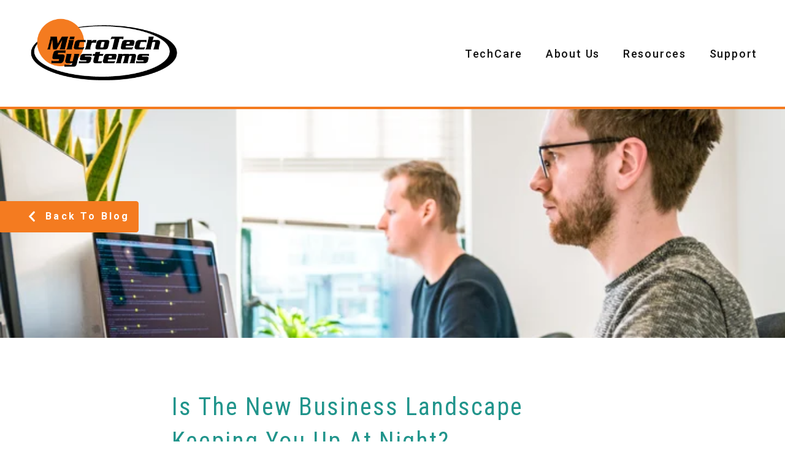

--- FILE ---
content_type: text/html; charset=UTF-8
request_url: https://www.microtechboise.com/blog/is-the-new-small-business-it-landscape-keeping-you-up-at-night-heres-what-to-do-about-it
body_size: 12440
content:
<!doctype html><html lang="en"><head>
    <meta charset="utf-8">
    <title>Is the&nbsp;New&nbsp;Business Landscape Keeping&nbsp;You&nbsp;Up&nbsp;At&nbsp;Night?</title>
    
      <link rel="shortcut icon" href="https://www.microtechboise.com/hubfs/Microtech-Logo.png">
    
    <meta name="description" content="An MSP builds hooks into everything you're doing online. They know who's using what software and apps, and how to keep your systems updated and secure.">
    
    
      
    
    
    
    <meta name="viewport" content="width=device-width, initial-scale=1">

    <script src="/hs/hsstatic/jquery-libs/static-1.1/jquery/jquery-1.7.1.js"></script>
<script>hsjQuery = window['jQuery'];</script>
    <meta property="og:description" content="An MSP builds hooks into everything you're doing online. They know who's using what software and apps, and how to keep your systems updated and secure.">
    <meta property="og:title" content="Is the&nbsp;New&nbsp;Business Landscape Keeping&nbsp;You&nbsp;Up&nbsp;At&nbsp;Night?">
    <meta name="twitter:description" content="An MSP builds hooks into everything you're doing online. They know who's using what software and apps, and how to keep your systems updated and secure.">
    <meta name="twitter:title" content="Is the&nbsp;New&nbsp;Business Landscape Keeping&nbsp;You&nbsp;Up&nbsp;At&nbsp;Night?">

    

    
    <style>
a.cta_button{-moz-box-sizing:content-box !important;-webkit-box-sizing:content-box !important;box-sizing:content-box !important;vertical-align:middle}.hs-breadcrumb-menu{list-style-type:none;margin:0px 0px 0px 0px;padding:0px 0px 0px 0px}.hs-breadcrumb-menu-item{float:left;padding:10px 0px 10px 10px}.hs-breadcrumb-menu-divider:before{content:'›';padding-left:10px}.hs-featured-image-link{border:0}.hs-featured-image{float:right;margin:0 0 20px 20px;max-width:50%}@media (max-width: 568px){.hs-featured-image{float:none;margin:0;width:100%;max-width:100%}}.hs-screen-reader-text{clip:rect(1px, 1px, 1px, 1px);height:1px;overflow:hidden;position:absolute !important;width:1px}
</style>

<link rel="stylesheet" href="https://www.microtechboise.com/hubfs/hub_generated/template_assets/1/66007583408/1743251125247/template_main.min.css">
<link rel="stylesheet" href="https://www.microtechboise.com/hubfs/hub_generated/template_assets/1/66007533888/1743251124747/template_blog.min.css">
<link rel="stylesheet" href="https://www.microtechboise.com/hubfs/hub_generated/template_assets/1/66007288404/1743251122462/template_theme-overrides.min.css">
<link rel="stylesheet" href="https://www.microtechboise.com/hubfs/hub_generated/module_assets/1/66007685230/1743299698012/module_menu-section.min.css">
<link rel="stylesheet" href="https://www.microtechboise.com/hubfs/hub_generated/module_assets/1/66007452165/1743299691852/module_blog-post-banner.min.css">

<style>
  #hs_cos_wrapper_blog_post_banner .blog-post-header {
    padding: 80px 0;
  }
</style>

<link rel="stylesheet" href="/hs/hsstatic/AsyncSupport/static-1.501/sass/comments_listing_asset.css">
<link rel="stylesheet" href="https://www.microtechboise.com/hubfs/hub_generated/module_assets/1/66007410306/1743299689099/module_social-follow.min.css">

<style>
  #hs_cos_wrapper_footer_social .social-links__icon {
    background-color: rgba(30, 43, 51,0.0);
    border-radius: 4px;
  }
  #hs_cos_wrapper_footer_social .social-links__icon svg {
    fill: #ffffff;
    height: 15px;
    width: 15px;
  }
  #hs_cos_wrapper_footer_social .social-links__icon:hover,
  #hs_cos_wrapper_footer_social .social-links__icon:focus,
  #hs_cos_wrapper_footer_social .social-links__icon:active {
    background-color: rgba(255, 255, 255,1.0);
  }
  #hs_cos_wrapper_footer_social .social-links__icon:hover svg,
  #hs_cos_wrapper_footer_social .social-links__icon:focus svg,
  #hs_cos_wrapper_footer_social .social-links__icon:active svg {
    fill: #1e2b33;
  }
</style>

<style>
  @font-face {
    font-family: "Roboto";
    font-weight: 700;
    font-style: normal;
    font-display: swap;
    src: url("/_hcms/googlefonts/Roboto/700.woff2") format("woff2"), url("/_hcms/googlefonts/Roboto/700.woff") format("woff");
  }
  @font-face {
    font-family: "Roboto";
    font-weight: 500;
    font-style: normal;
    font-display: swap;
    src: url("/_hcms/googlefonts/Roboto/500.woff2") format("woff2"), url("/_hcms/googlefonts/Roboto/500.woff") format("woff");
  }
  @font-face {
    font-family: "Roboto";
    font-weight: 400;
    font-style: normal;
    font-display: swap;
    src: url("/_hcms/googlefonts/Roboto/regular.woff2") format("woff2"), url("/_hcms/googlefonts/Roboto/regular.woff") format("woff");
  }
  @font-face {
    font-family: "Roboto";
    font-weight: 700;
    font-style: normal;
    font-display: swap;
    src: url("/_hcms/googlefonts/Roboto/700.woff2") format("woff2"), url("/_hcms/googlefonts/Roboto/700.woff") format("woff");
  }
  @font-face {
    font-family: "Roboto Condensed";
    font-weight: 400;
    font-style: normal;
    font-display: swap;
    src: url("/_hcms/googlefonts/Roboto_Condensed/regular.woff2") format("woff2"), url("/_hcms/googlefonts/Roboto_Condensed/regular.woff") format("woff");
  }
  @font-face {
    font-family: "Roboto Condensed";
    font-weight: 700;
    font-style: normal;
    font-display: swap;
    src: url("/_hcms/googlefonts/Roboto_Condensed/700.woff2") format("woff2"), url("/_hcms/googlefonts/Roboto_Condensed/700.woff") format("woff");
  }
</style>

    <script type="application/ld+json">
{
  "mainEntityOfPage" : {
    "@type" : "WebPage",
    "@id" : "https://www.microtechboise.com/blog/is-the-new-small-business-it-landscape-keeping-you-up-at-night-heres-what-to-do-about-it"
  },
  "author" : {
    "name" : "Randy",
    "url" : "https://www.microtechboise.com/blog/author/randy",
    "@type" : "Person"
  },
  "headline" : "Is the New Business Landscape Keeping You Up At Night?",
  "datePublished" : "2020-07-31T14:54:14.000Z",
  "dateModified" : "2021-06-30T15:10:46.796Z",
  "publisher" : {
    "name" : "Microtech Systems, Inc.",
    "logo" : {
      "url" : "https://cdn2.hubspot.net/hubfs/6209303/Microtech-Logo.png",
      "@type" : "ImageObject"
    },
    "@type" : "Organization"
  },
  "@context" : "https://schema.org",
  "@type" : "BlogPosting",
  "image" : [ "https://f.hubspotusercontent00.net/hubfs/6209303/msp%20.jpg" ]
}
</script>


    
<!--  Added by GoogleTagManager integration -->
<script>
var _hsp = window._hsp = window._hsp || [];
window.dataLayer = window.dataLayer || [];
function gtag(){dataLayer.push(arguments);}

var useGoogleConsentModeV2 = true;
var waitForUpdateMillis = 1000;



var hsLoadGtm = function loadGtm() {
    if(window._hsGtmLoadOnce) {
      return;
    }

    if (useGoogleConsentModeV2) {

      gtag('set','developer_id.dZTQ1Zm',true);

      gtag('consent', 'default', {
      'ad_storage': 'denied',
      'analytics_storage': 'denied',
      'ad_user_data': 'denied',
      'ad_personalization': 'denied',
      'wait_for_update': waitForUpdateMillis
      });

      _hsp.push(['useGoogleConsentModeV2'])
    }

    (function(w,d,s,l,i){w[l]=w[l]||[];w[l].push({'gtm.start':
    new Date().getTime(),event:'gtm.js'});var f=d.getElementsByTagName(s)[0],
    j=d.createElement(s),dl=l!='dataLayer'?'&l='+l:'';j.async=true;j.src=
    'https://www.googletagmanager.com/gtm.js?id='+i+dl;f.parentNode.insertBefore(j,f);
    })(window,document,'script','dataLayer','GTM-TDGJCKJ');

    window._hsGtmLoadOnce = true;
};

_hsp.push(['addPrivacyConsentListener', function(consent){
  if(consent.allowed || (consent.categories && consent.categories.analytics)){
    hsLoadGtm();
  }
}]);

</script>

<!-- /Added by GoogleTagManager integration -->


<!-- Google Tag Manager -->
<script>(function(w,d,s,l,i){w[l]=w[l]||[];w[l].push({'gtm.start':
new Date().getTime(),event:'gtm.js'});var f=d.getElementsByTagName(s)[0],
j=d.createElement(s),dl=l!='dataLayer'?'&l='+l:'';j.async=true;j.src=
'https://www.googletagmanager.com/gtm.js?id='+i+dl;f.parentNode.insertBefore(j,f);
})(window,document,'script','dataLayer','GTM-K73ZX4L5');</script>
<!-- End Google Tag Manager --> 
<link rel="amphtml" href="https://www.microtechboise.com/blog/is-the-new-small-business-it-landscape-keeping-you-up-at-night-heres-what-to-do-about-it?hs_amp=true">

<meta property="og:image" content="https://www.microtechboise.com/hubfs/msp%20.jpg">
<meta property="og:image:width" content="1920">
<meta property="og:image:height" content="1280">
<meta property="og:image:alt" content="IT Services">
<meta name="twitter:image" content="https://www.microtechboise.com/hubfs/msp%20.jpg">
<meta name="twitter:image:alt" content="IT Services">

<meta property="og:url" content="https://www.microtechboise.com/blog/is-the-new-small-business-it-landscape-keeping-you-up-at-night-heres-what-to-do-about-it">
<meta name="twitter:card" content="summary_large_image">

<link rel="canonical" href="https://www.microtechboise.com/blog/is-the-new-small-business-it-landscape-keeping-you-up-at-night-heres-what-to-do-about-it">

<meta property="og:type" content="article">
<link rel="alternate" type="application/rss+xml" href="https://www.microtechboise.com/blog/rss.xml">
<meta name="twitter:domain" content="www.microtechboise.com">
<script src="//platform.linkedin.com/in.js" type="text/javascript">
    lang: en_US
</script>

<meta http-equiv="content-language" content="en">






  <meta name="generator" content="HubSpot"></head>
  <body>
<!--  Added by GoogleTagManager integration -->
<noscript><iframe src="https://www.googletagmanager.com/ns.html?id=GTM-TDGJCKJ" height="0" width="0" style="display:none;visibility:hidden"></iframe></noscript>

<!-- /Added by GoogleTagManager integration -->

    <div class="body-wrapper   hs-content-id-33015984344 hs-blog-post hs-blog-id-11698365206">
      
        <div data-global-resource-path="sprout 2022/templates/partials/header.html"><header class="header">

  
  <div class="container-fluid header__dnd--top">
<div class="row-fluid-wrapper">
<div class="row-fluid">
<div class="span12 widget-span widget-type-cell " style="" data-widget-type="cell" data-x="0" data-w="12">

</div><!--end widget-span -->
</div>
</div>
</div>
  

  <div class="header__container">

    
    <div class="header__logo">
      <div id="hs_cos_wrapper_header_logo" class="hs_cos_wrapper hs_cos_wrapper_widget hs_cos_wrapper_type_module widget-type-logo" style="" data-hs-cos-general-type="widget" data-hs-cos-type="module">
  






















  
  <span id="hs_cos_wrapper_header_logo_hs_logo_widget" class="hs_cos_wrapper hs_cos_wrapper_widget hs_cos_wrapper_type_logo" style="" data-hs-cos-general-type="widget" data-hs-cos-type="logo"><a href="//www.microtechboise.com" id="hs-link-header_logo_hs_logo_widget" style="border-width:0px;border:0px;"><img src="https://www.microtechboise.com/hs-fs/hubfs/Microtech-Logo.png?width=400&amp;height=194&amp;name=Microtech-Logo.png" class="hs-image-widget " height="194" style="height: auto;width:400px;border-width:0px;border:0px;" width="400" alt="MicroTech Systems" title="MicroTech Systems" srcset="https://www.microtechboise.com/hs-fs/hubfs/Microtech-Logo.png?width=200&amp;height=97&amp;name=Microtech-Logo.png 200w, https://www.microtechboise.com/hs-fs/hubfs/Microtech-Logo.png?width=400&amp;height=194&amp;name=Microtech-Logo.png 400w, https://www.microtechboise.com/hs-fs/hubfs/Microtech-Logo.png?width=600&amp;height=291&amp;name=Microtech-Logo.png 600w, https://www.microtechboise.com/hs-fs/hubfs/Microtech-Logo.png?width=800&amp;height=388&amp;name=Microtech-Logo.png 800w, https://www.microtechboise.com/hs-fs/hubfs/Microtech-Logo.png?width=1000&amp;height=485&amp;name=Microtech-Logo.png 1000w, https://www.microtechboise.com/hs-fs/hubfs/Microtech-Logo.png?width=1200&amp;height=582&amp;name=Microtech-Logo.png 1200w" sizes="(max-width: 400px) 100vw, 400px"></a></span>
</div>
    </div>
    

    
    <div class="header__menu">
        <input type="checkbox" id="nav-toggle">
        <label class="header__navigation-toggle" for="nav-toggle">
          <span class="header__mobile-menu-icon"></span>
        </label>
        <div class="header__navigation">
          <div id="hs_cos_wrapper_header_navigation_primary" class="hs_cos_wrapper hs_cos_wrapper_widget hs_cos_wrapper_type_module" style="" data-hs-cos-general-type="widget" data-hs-cos-type="module">





























<nav aria-label="Main menu" class="navigation-primary">
  
  
  <ul class="submenu level-1">
    
      

  <li class="has-submenu menu-item hs-skip-lang-url-rewrite">
    <a href="https://www.microtechboise.com/techcare" class="menu-link">TechCare</a>

  
  <input type="checkbox" id="TechCare" class="submenu-toggle">
  <label class="menu-arrow" for="TechCare">
    <span class="menu-arrow-bg">
      <span class="menu-arrow-icon"></span>
    </span>
  </label>
  
  
  <ul class="submenu level-2">
    
      

  <li class="no-submenu menu-item hs-skip-lang-url-rewrite">
    <a href="https://www.microtechboise.com/our-services/24x7-monitoring/" class="menu-link">24x7 Remote Monitoring</a>

  
</li>

    
      

  <li class="no-submenu menu-item hs-skip-lang-url-rewrite">
    <a href="https://www.microtechboise.com/our-services/antivirus-and-backups/" class="menu-link">Antivirus &amp; Backup</a>

  
</li>

    
      

  <li class="no-submenu menu-item hs-skip-lang-url-rewrite">
    <a href="https://www.microtechboise.com/our-services/cloud-solutions/" class="menu-link">Cloud Services</a>

  
</li>

    
      

  <li class="no-submenu menu-item hs-skip-lang-url-rewrite">
    <a href="https://www.microtechboise.com/it-managed-services-boise" class="menu-link">Managed Services</a>

  
</li>

    
      

  <li class="no-submenu menu-item hs-skip-lang-url-rewrite">
    <a href="https://www.microtechboise.com/our-services/office-365/" class="menu-link">Microsoft 365 (o365)</a>

  
</li>

    
      

  <li class="no-submenu menu-item hs-skip-lang-url-rewrite">
    <a href="https://www.microtechboise.com/our-services/windows-servers/" class="menu-link">Windows Servers</a>

  
</li>

    
  </ul>

  
</li>

    
      

  <li class="has-submenu menu-item hs-skip-lang-url-rewrite">
    <a href="https://www.microtechboise.com/en/about-microtech" class="menu-link">About Us</a>

  
  <input type="checkbox" id="About Us" class="submenu-toggle">
  <label class="menu-arrow" for="About Us">
    <span class="menu-arrow-bg">
      <span class="menu-arrow-icon"></span>
    </span>
  </label>
  
  
  <ul class="submenu level-2">
    
      

  <li class="no-submenu menu-item hs-skip-lang-url-rewrite">
    <a href="https://www.microtechboise.com/en/about-microtech" class="menu-link">Our Story</a>

  
</li>

    
      

  <li class="no-submenu menu-item hs-skip-lang-url-rewrite">
    <a href="https://www.microtechboise.com/about/careers" class="menu-link">Careers</a>

  
</li>

    
  </ul>

  
</li>

    
      

  <li class="has-submenu menu-item hs-skip-lang-url-rewrite">
    <a href="javascript:;" class="menu-link">Resources</a>

  
  <input type="checkbox" id="Resources" class="submenu-toggle">
  <label class="menu-arrow" for="Resources">
    <span class="menu-arrow-bg">
      <span class="menu-arrow-icon"></span>
    </span>
  </label>
  
  
  <ul class="submenu level-2">
    
      

  <li class="no-submenu menu-item hs-skip-lang-url-rewrite">
    <a href="/blog" class="menu-link">Blog</a>

  
</li>

    
      

  <li class="no-submenu menu-item hs-skip-lang-url-rewrite">
    <a href="https://www.microtechboise.com/resources" class="menu-link">Resources</a>

  
</li>

    
      

  <li class="no-submenu menu-item hs-skip-lang-url-rewrite">
    <a href="https://www.microtechboise.com/about/videos" class="menu-link">Videos</a>

  
</li>

    
  </ul>

  
</li>

    
      

  <li class="has-submenu menu-item hs-skip-lang-url-rewrite">
    <a href="javascript:;" class="menu-link">Support</a>

  
  <input type="checkbox" id="Support" class="submenu-toggle">
  <label class="menu-arrow" for="Support">
    <span class="menu-arrow-bg">
      <span class="menu-arrow-icon"></span>
    </span>
  </label>
  
  
  <ul class="submenu level-2">
    
      

  <li class="no-submenu menu-item hs-skip-lang-url-rewrite">
    <a href="https://www.microtechboise.com/submit_ticket" class="menu-link">Submit a Ticket</a>

  
</li>

    
  </ul>

  
</li>

    
  </ul>

</nav></div>
        </div>
    </div>
    

    
    
    

  </div>

  
  <div class="container-fluid header__dnd--bottom">
<div class="row-fluid-wrapper">
<div class="row-fluid">
<div class="span12 widget-span widget-type-cell " style="" data-widget-type="cell" data-x="0" data-w="12">

</div><!--end widget-span -->
</div>
</div>
</div>
  

</header></div>
      

      
<main class="body-container-wrapper">
  <div class="body-container body-container--blog-post">

    
    <div id="hs_cos_wrapper_blog_post_banner" class="hs_cos_wrapper hs_cos_wrapper_widget hs_cos_wrapper_type_module" style="" data-hs-cos-general-type="widget" data-hs-cos-type="module">

<div class="blog-post-header" style="background-image: url('https://www.microtechboise.com/hs-fs/hubfs/msp%20.jpg?length=720&amp;name=msp%20.jpg');; width: 100%; height:373px; ">
  <a href="https://www.microtechboise.com/blog" class="button blog-post-header__back-button">
    <span id="hs_cos_wrapper_blog_post_banner_" class="hs_cos_wrapper hs_cos_wrapper_widget hs_cos_wrapper_type_icon button__icon" style="" data-hs-cos-general-type="widget" data-hs-cos-type="icon"><svg version="1.0" xmlns="http://www.w3.org/2000/svg" viewbox="0 0 320 512" aria-hidden="true"><g id="chevron-left1_layer"><path d="M34.52 239.03L228.87 44.69c9.37-9.37 24.57-9.37 33.94 0l22.67 22.67c9.36 9.36 9.37 24.52.04 33.9L131.49 256l154.02 154.75c9.34 9.38 9.32 24.54-.04 33.9l-22.67 22.67c-9.37 9.37-24.57 9.37-33.94 0L34.52 272.97c-9.37-9.37-9.37-24.57 0-33.94z" /></g></svg></span>
    Back to blog
  </a>
</div>

</div>
    

    
    <div class="content-wrapper content-wrapper--narrow content-wrapper--blog-post">
      <article class="blog-post">
        <header class="blog-post__header">
          <h1 class="blog-post__title"><span id="hs_cos_wrapper_name" class="hs_cos_wrapper hs_cos_wrapper_meta_field hs_cos_wrapper_type_text" style="" data-hs-cos-general-type="meta_field" data-hs-cos-type="text">Is the&nbsp;New&nbsp;Business Landscape Keeping&nbsp;You&nbsp;Up&nbsp;At&nbsp;Night?</span></h1>
          
          <div class="blog-post__meta">
            <a class="blog-post__author-name" href="https://www.microtechboise.com/blog/author/randy">Randy</a>
            <time class="blog-post__date" datetime="2020-07-31 14:54:14">Jul 31, 2020 8:54:14 AM</time>
          </div>
          
            <div class="blog-post__tags">
              <span id="hs_cos_wrapper_" class="hs_cos_wrapper hs_cos_wrapper_widget hs_cos_wrapper_type_icon" style="" data-hs-cos-general-type="widget" data-hs-cos-type="icon"><svg version="1.0" xmlns="http://www.w3.org/2000/svg" viewbox="0 0 512 512" aria-hidden="true"><g id="tag1_layer"><path d="M0 252.118V48C0 21.49 21.49 0 48 0h204.118a48 48 0 0 1 33.941 14.059l211.882 211.882c18.745 18.745 18.745 49.137 0 67.882L293.823 497.941c-18.745 18.745-49.137 18.745-67.882 0L14.059 286.059A48 48 0 0 1 0 252.118zM112 64c-26.51 0-48 21.49-48 48s21.49 48 48 48 48-21.49 48-48-21.49-48-48-48z" /></g></svg></span>
              
                <a class="blog-post__tag-link" href="https://www.microtechboise.com/blog/tag/managed-services">Managed Services</a>
              
                <a class="blog-post__tag-link" href="https://www.microtechboise.com/blog/tag/cybersecurity">Cybersecurity</a>
              
                <a class="blog-post__tag-link" href="https://www.microtechboise.com/blog/tag/it-services">IT Services</a>
              
            </div>
          
        </header>
        <div class="blog-post__body">
          <span id="hs_cos_wrapper_post_body" class="hs_cos_wrapper hs_cos_wrapper_meta_field hs_cos_wrapper_type_rich_text" style="" data-hs-cos-general-type="meta_field" data-hs-cos-type="rich_text"><p>When everyone was working in the office behind firewalls, your greatest IT risks were most likely employees clicking on suspicious links and the occasional coffee spill.</p>
<!--more-->
<p>But as our need to work remotely stretches on, you might find that you need better, more permanent IT plans for your Boise SMB. You need to manage your risk and ensure continuity, in a way that keeps you sane and doesn’t keep you up all night.</p>
<p>Earlier in the year, most employees took their PCs home and teams did the best they could to manage in the short term.</p>
<p>Now we are still working remotely, using different business apps and getting and sharing data, but no one's in the office. At the same time, new challenges seem to pop up daily.</p>
<p>You need to know who's managing the network at all times. Who's tracking what's being added and shared, who's monitoring network health and troubleshooting? You might be wondering, are we really protected from the latest threats?</p>
<p>If you’re like many in the community, the next logical question you’re asking yourself is: What should I be paying attention to, and how do I find out?</p>
<p>If you aren’t working with a Managed Service Provider, here are the three (3) main areas you should consider:</p>
<h2>1. Attack Vector Security</h2>
<p><img src="https://www.microtechboise.com/hs-fs/hubfs/msp-services.jpg?width=300&amp;name=msp-services.jpg" alt="msp-services" width="300" style="width: 300px; margin: 0px 0px 10px 10px; float: right;" srcset="https://www.microtechboise.com/hs-fs/hubfs/msp-services.jpg?width=150&amp;name=msp-services.jpg 150w, https://www.microtechboise.com/hs-fs/hubfs/msp-services.jpg?width=300&amp;name=msp-services.jpg 300w, https://www.microtechboise.com/hs-fs/hubfs/msp-services.jpg?width=450&amp;name=msp-services.jpg 450w, https://www.microtechboise.com/hs-fs/hubfs/msp-services.jpg?width=600&amp;name=msp-services.jpg 600w, https://www.microtechboise.com/hs-fs/hubfs/msp-services.jpg?width=750&amp;name=msp-services.jpg 750w, https://www.microtechboise.com/hs-fs/hubfs/msp-services.jpg?width=900&amp;name=msp-services.jpg 900w" sizes="(max-width: 300px) 100vw, 300px">What's an attack vector? Generally, it's any system vulnerability that can be exploited by hackers to infiltrate your system and harvest personal, financial, or healthcare data. Some nefarious types may also hope to plant malware or conduct DOS (Denial of Service) attacks.</p>
<p>What does this have to do with your SMB? Now that so many more people are working from home, potential attack vectors have tripled, along with system vulnerabilities.</p>
<p>Think about it. With your employees accessing your VPN from home, every one of those connections—all those phones, tablets, kids' computers, Netflix, Xbox, and even your Smart lightbulbs and Alexa—are potential targets for hackers.</p>
<p>Be honest, we know that not all our employees are necessarily tech savvy. They may delay installing important updates, use weak passwords, or download suspect or unverified software or apps.</p>
<p>So, what's the solution? A Managed Service Provider (MSP) can help you implement 2-factor authentication and ensure that you always have updated anti-spam and anti-malware protection.</p>
<h2>2. The Move to Network Solutions (and the Death of the Desktop)</h2>
<p>The death of the desktop? Isn’t that a little dramatic?</p>
<p>Not really.</p>
<p><img src="https://www.microtechboise.com/hs-fs/hubfs/msp%20security.jpg?width=300&amp;name=msp%20security.jpg" alt="msp security" width="300" style="width: 300px; float: left; margin: 0px 10px 10px 0px;" srcset="https://www.microtechboise.com/hs-fs/hubfs/msp%20security.jpg?width=150&amp;name=msp%20security.jpg 150w, https://www.microtechboise.com/hs-fs/hubfs/msp%20security.jpg?width=300&amp;name=msp%20security.jpg 300w, https://www.microtechboise.com/hs-fs/hubfs/msp%20security.jpg?width=450&amp;name=msp%20security.jpg 450w, https://www.microtechboise.com/hs-fs/hubfs/msp%20security.jpg?width=600&amp;name=msp%20security.jpg 600w, https://www.microtechboise.com/hs-fs/hubfs/msp%20security.jpg?width=750&amp;name=msp%20security.jpg 750w, https://www.microtechboise.com/hs-fs/hubfs/msp%20security.jpg?width=900&amp;name=msp%20security.jpg 900w" sizes="(max-width: 300px) 100vw, 300px"></p>
<p>One big reason is data sprawl, the huge amount of data that organizations produce daily, and where it's all kept. Is all your confidential data protected and stored in a central place? Or are employees saving proprietary data to their hard drives, where it can be easily lost—or at least not easily accessible to others who may need it?</p>
<p>In addition, there are common contingencies you may not have planned for:</p>
<ul>
<li>A new employee needs network access</li>
<li>A new laptop needs to be configured</li>
<li>Employees need software installed or updated</li>
<li>You have a new contractor or client that needs to be added to their VPN</li>
<li>You need to set up greater security or a firewall</li>
<li>Some part of your network goes down</li>
<li>Remote employees are struggling with connectivity issues</li>
</ul>
<p>It can be hard to anticipate all the possibilities. A <a href="/blog/what-does-managed-services-mean" rel="noopener" target="_blank">reliable MSP</a> will make sure that these issues are planned for and handled smoothly, with as little disruption to your business as possible.</p>
<h2>3. Becoming More Agile with Cloud Solutions</h2>
<p><img src="https://www.microtechboise.com/hs-fs/hubfs/hubspot%20cms.jpg?width=300&amp;name=hubspot%20cms.jpg" alt="hubspot cms" width="300" style="width: 300px; margin: 0px 0px 10px 10px; float: right;" srcset="https://www.microtechboise.com/hs-fs/hubfs/hubspot%20cms.jpg?width=150&amp;name=hubspot%20cms.jpg 150w, https://www.microtechboise.com/hs-fs/hubfs/hubspot%20cms.jpg?width=300&amp;name=hubspot%20cms.jpg 300w, https://www.microtechboise.com/hs-fs/hubfs/hubspot%20cms.jpg?width=450&amp;name=hubspot%20cms.jpg 450w, https://www.microtechboise.com/hs-fs/hubfs/hubspot%20cms.jpg?width=600&amp;name=hubspot%20cms.jpg 600w, https://www.microtechboise.com/hs-fs/hubfs/hubspot%20cms.jpg?width=750&amp;name=hubspot%20cms.jpg 750w, https://www.microtechboise.com/hs-fs/hubfs/hubspot%20cms.jpg?width=900&amp;name=hubspot%20cms.jpg 900w" sizes="(max-width: 300px) 100vw, 300px">Think about what new solutions you have added to manage your daily operations. People might be making L.O.B. (Line of Business) decisions by department, for example, using desktop versions of QuickBooks or the HubSpot Outlook add-in.</p>
<p>Who's tracking and managing it all? Does your IT manager know that everyone has moved to Slack to collaborate and share files?</p>
<p><a href="/our-services/cloud-solutions/" rel="noopener" target="_blank">Cloud solutions</a> aren't always necessarily cheaper, but they could definitely be smarter for your SMB.</p>
<p>Some examples of cloud apps that you might be considering or already using:</p>
<ul>
<li>File sharing - Dropbox or Google Docs</li>
<li>Collaboration - Microsoft Teams or <a href="https://slack.com/" rel="noopener" target="_blank">Slack</a></li>
<li>Video meetings - <a href="https://zoom.us/" rel="noopener" target="_blank">Zoom</a> or Go To Meeting</li>
<li>CRM - <a href="https://www.hubspot.com/" rel="noopener" target="_blank">HubSpot</a> or Zendesk</li>
<li>Finance - QuickBooks or Xero</li>
<li>HR - Paychex or ADP</li>
</ul>
<p>A MSP can help you decide what's the best route for your organization long term and help you implement and maintain the security you need for each application.</p>
<h2 style="font-size: 36px;"><span style="color: #20948b;">Embrace the New Normal in SMB IT</span></h2>
<p>A MSP builds “hooks” into everything you're doing online. They know who's using what software and apps, how they all work together, and how to keep your systems updated and secure.</p>
<p>Regular audits are recommended for security every six (6) months. Audits can help you assure business continuity and make sure your solutions are agile and sustainable. Audits of your closet keep your business humming with regular server maintenance, Wi-Fi trouble shooting, and networking and computer setup.</p>
<p>Don’t settle for mediocre IT. A reliable MSP can be a partner that helps you sleep better at night. You’ll know that your IT needs are being anticipated and professionally managed, especially in light of today’s changing business demands.</p>
<p><strong>Don't try to handle the growing SMB IT challenges yourself.</strong></p>
<p>Download our guide, <a href="/resources/guide-how-to-evaluate-if-a-msp-is-right-for-your-business" rel="noopener" target="_blank">How to Evaluate if a MSP is right for your SMB</a>, and then <a href="/resources/talk-to-a-managed-services-expert" rel="noopener" target="_blank">schedule your network audit</a>.</p>
<p><a href="https://www.microtechboise.com/resources/guide-how-to-evaluate-if-a-msp-is-right-for-your-business" rel="noopener" target="_blank"><!--HubSpot Call-to-Action Code --><span class="hs-cta-wrapper" id="hs-cta-wrapper-6d595e9c-8431-4fbf-a92e-32b9babbe3b8"><span class="hs-cta-node hs-cta-6d595e9c-8431-4fbf-a92e-32b9babbe3b8" id="hs-cta-6d595e9c-8431-4fbf-a92e-32b9babbe3b8"><!--[if lte IE 8]><div id="hs-cta-ie-element"></div><![endif]--></span></span></a><a href="https://hubspot-cta-redirect-na2-prod.s3.amazonaws.com/cta/redirect/6209303/6d595e9c-8431-4fbf-a92e-32b9babbe3b8" target="_blank" rel="noopener"><img class="hs-cta-img" id="hs-cta-img-6d595e9c-8431-4fbf-a92e-32b9babbe3b8" style="border-width:0px;" height="300" width="700" src="https://hubspot-no-cache-na2-prod.s3.amazonaws.com/cta/default/6209303/6d595e9c-8431-4fbf-a92e-32b9babbe3b8.png" alt="New call-to-action"></a><script charset="utf-8" src="/hs/cta/cta/current.js"></script><script type="text/javascript"> hbspt.cta._relativeUrls=true;hbspt.cta.load(6209303, '6d595e9c-8431-4fbf-a92e-32b9babbe3b8', {"useNewLoader":"true","region":"na2"}); </script><!-- end HubSpot Call-to-Action Code --></p></span>
        </div>
        <footer class="blog-post__footer">
          <div class="blog-post__footer__row-one ">
            
              <div class="blog-post__comments-buttons">
                <button class="blog-post__show-comments button">
                  <div id="hs_cos_wrapper_view_comments_button" class="hs_cos_wrapper hs_cos_wrapper_widget hs_cos_wrapper_type_module widget-type-text" style="" data-hs-cos-general-type="widget" data-hs-cos-type="module"><span id="hs_cos_wrapper_view_comments_button_" class="hs_cos_wrapper hs_cos_wrapper_widget hs_cos_wrapper_type_text" style="" data-hs-cos-general-type="widget" data-hs-cos-type="text">View Comments</span></div>
                </button>
                <button class="blog-post__hide-comments hide-button button">
                  <div id="hs_cos_wrapper_hide_comments_button" class="hs_cos_wrapper hs_cos_wrapper_widget hs_cos_wrapper_type_module widget-type-text" style="" data-hs-cos-general-type="widget" data-hs-cos-type="module"><span id="hs_cos_wrapper_hide_comments_button_" class="hs_cos_wrapper hs_cos_wrapper_widget hs_cos_wrapper_type_text" style="" data-hs-cos-general-type="widget" data-hs-cos-type="text">Hide Comments</span></div>
                </button>
              </div>
            
            <div class="blog-post__social-sharing">
              <div class="social-links">
                
                  <a href="https://twitter.com/intent/tweet?text=I+found+this+interesting+blog+post&amp;url=https://www.microtechboise.com/blog/is-the-new-small-business-it-landscape-keeping-you-up-at-night-heres-what-to-do-about-it" target="_blank" rel="noopener" class="social-links__link">
                    <span id="hs_cos_wrapper_" class="hs_cos_wrapper hs_cos_wrapper_widget hs_cos_wrapper_type_icon social-links__icon" style="" data-hs-cos-general-type="widget" data-hs-cos-type="icon"><svg version="1.0" xmlns="http://www.w3.org/2000/svg" viewbox="0 0 512 512" aria-labelledby="twitter2" role="img"><title id="twitter2">Share this blog post on Twitter</title><g id="twitter2_layer"><path d="M459.37 151.716c.325 4.548.325 9.097.325 13.645 0 138.72-105.583 298.558-298.558 298.558-59.452 0-114.68-17.219-161.137-47.106 8.447.974 16.568 1.299 25.34 1.299 49.055 0 94.213-16.568 130.274-44.832-46.132-.975-84.792-31.188-98.112-72.772 6.498.974 12.995 1.624 19.818 1.624 9.421 0 18.843-1.3 27.614-3.573-48.081-9.747-84.143-51.98-84.143-102.985v-1.299c13.969 7.797 30.214 12.67 47.431 13.319-28.264-18.843-46.781-51.005-46.781-87.391 0-19.492 5.197-37.36 14.294-52.954 51.655 63.675 129.3 105.258 216.365 109.807-1.624-7.797-2.599-15.918-2.599-24.04 0-57.828 46.782-104.934 104.934-104.934 30.213 0 57.502 12.67 76.67 33.137 23.715-4.548 46.456-13.32 66.599-25.34-7.798 24.366-24.366 44.833-46.132 57.827 21.117-2.273 41.584-8.122 60.426-16.243-14.292 20.791-32.161 39.308-52.628 54.253z" /></g></svg></span>
                  </a>
                
                
                  <a href="http://www.facebook.com/share.php?u=https://www.microtechboise.com/blog/is-the-new-small-business-it-landscape-keeping-you-up-at-night-heres-what-to-do-about-it" target="_blank" rel="noopener" class="social-links__link">
                    <span id="hs_cos_wrapper_" class="hs_cos_wrapper hs_cos_wrapper_widget hs_cos_wrapper_type_icon social-links__icon" style="" data-hs-cos-general-type="widget" data-hs-cos-type="icon"><svg version="1.0" xmlns="http://www.w3.org/2000/svg" viewbox="0 0 264 512" aria-labelledby="facebook-f3" role="img"><title id="facebook-f3">Share this blog post on Facebook</title><g id="facebook-f3_layer"><path d="M76.7 512V283H0v-91h76.7v-71.7C76.7 42.4 124.3 0 193.8 0c33.3 0 61.9 2.5 70.2 3.6V85h-48.2c-37.8 0-45.1 18-45.1 44.3V192H256l-11.7 91h-73.6v229" /></g></svg></span>
                  </a>
                
                
                  <a href="http://www.linkedin.com/shareArticle?mini=true&amp;url=https://www.microtechboise.com/blog/is-the-new-small-business-it-landscape-keeping-you-up-at-night-heres-what-to-do-about-it" target="_blank" rel="noopener" class="social-links__link">
                    <span id="hs_cos_wrapper_" class="hs_cos_wrapper hs_cos_wrapper_widget hs_cos_wrapper_type_icon social-links__icon" style="" data-hs-cos-general-type="widget" data-hs-cos-type="icon"><svg version="1.0" xmlns="http://www.w3.org/2000/svg" viewbox="0 0 448 512" aria-labelledby="linkedin-in4" role="img"><title id="linkedin-in4">Share this blog post on LinkedIn</title><g id="linkedin-in4_layer"><path d="M100.3 480H7.4V180.9h92.9V480zM53.8 140.1C24.1 140.1 0 115.5 0 85.8 0 56.1 24.1 32 53.8 32c29.7 0 53.8 24.1 53.8 53.8 0 29.7-24.1 54.3-53.8 54.3zM448 480h-92.7V334.4c0-34.7-.7-79.2-48.3-79.2-48.3 0-55.7 37.7-55.7 76.7V480h-92.8V180.9h89.1v40.8h1.3c12.4-23.5 42.7-48.3 87.9-48.3 94 0 111.3 61.9 111.3 142.3V480z" /></g></svg></span>
                  </a>
                
              </div>
            </div>
          </div>
          
            <div class="blog-post__footer__row-two">
              <div class="blog-post__comments-listing hide-comments">
                <div id="hs_cos_wrapper_blog_comments" class="hs_cos_wrapper hs_cos_wrapper_widget hs_cos_wrapper_type_module widget-type-blog_comments widget-type-blog_comments" style="" data-hs-cos-general-type="widget" data-hs-cos-type="module"><span id="hs_cos_wrapper_blog_comments_blog_comments" class="hs_cos_wrapper hs_cos_wrapper_widget hs_cos_wrapper_type_blog_comments" style="" data-hs-cos-general-type="widget" data-hs-cos-type="blog_comments">
<div class="section post-footer">
    <div id="comments-listing" class="new-comments"></div>
    
      <div id="hs_form_target_6554c1d3-0c8b-45b4-9348-c2e6b1c13f3f"></div>
      
      
      
      
    
</div>

</span></div>
              </div>
            </div>
          
        </footer>
      </article>
    </div>
    

    
    <div class="content-wrapper content-wrapper--blog-post">
      <div id="hs_cos_wrapper_blog_related_posts" class="hs_cos_wrapper hs_cos_wrapper_widget hs_cos_wrapper_type_module" style="" data-hs-cos-general-type="widget" data-hs-cos-type="module">


  
  
  <section class="blog-index blog-index--related-posts">
    <h2 class="blog-index__title blog-index__title--related-posts">Related Articles</h2>
  
      <article class="blog-index__post blog-index__post--card">
        <header class="blog-index__post-header">
          <h2 class="blog-index__post-title"><a href="https://www.microtechboise.com/blog/tools-you-need-to-build-an-efficient-mobile-workforce">4 Tools You Need to Build an Efficient Mobile Workforce</a></h2>
          
          <div class="blog-index__post-meta">
            <a class="blog-index__post-author-name" href="https://www.microtechboise.com/blog/author/randy">Randy</a>
            <time class="blog-index__post-date" datetime="2020-09-01 15:45:00">Sep 1, 2020 9:45:00 AM</time>
          </div>
        </header>
        <div class="blog-index__post-body">
          
            <img class="blog-index__post-image" src="https://www.microtechboise.com/hubfs/mobile%20workforce.jpg" loading="lazy" alt="4 Tools You Need to Build an Efficient Mobile Workforce">
          
          <div class="blog-index__post-content">
            <div class="blog-index__post-tags">
              <span id="hs_cos_wrapper_blog_related_posts_" class="hs_cos_wrapper hs_cos_wrapper_widget hs_cos_wrapper_type_icon" style="" data-hs-cos-general-type="widget" data-hs-cos-type="icon"><svg version="1.0" xmlns="http://www.w3.org/2000/svg" viewbox="0 0 512 512" aria-hidden="true"><g id="tag5_layer"><path d="M0 252.118V48C0 21.49 21.49 0 48 0h204.118a48 48 0 0 1 33.941 14.059l211.882 211.882c18.745 18.745 18.745 49.137 0 67.882L293.823 497.941c-18.745 18.745-49.137 18.745-67.882 0L14.059 286.059A48 48 0 0 1 0 252.118zM112 64c-26.51 0-48 21.49-48 48s21.49 48 48 48 48-21.49 48-48-21.49-48-48-48z" /></g></svg></span>
              
                <a class="blog-index__post-tag-link" href="https://www.microtechboise.com/blog/tag/managed-services">Managed Services</a>
              
                <a class="blog-index__post-tag-link" href="https://www.microtechboise.com/blog/tag/cloud-services">Cloud Services</a>
              
                <a class="blog-index__post-tag-link" href="https://www.microtechboise.com/blog/tag/it-services">IT Services</a>
              
                <a class="blog-index__post-tag-link" href="https://www.microtechboise.com/blog/tag/microsoft-o365">Microsoft o365</a>
              
            </div>
            <p><span style="font-size: 12.0pt;">Efficient work from home solutions are top of mind for small- and medium-sized businesses. </span></p>
          </div>
        </div>
        <footer class="blog-index__post-footer">
          <a class="blog-index__post-button button" href="https://www.microtechboise.com/blog/tools-you-need-to-build-an-efficient-mobile-workforce">Read More</a>
          <div class="blog-index__post-comment-count">
            
            
            0 Comments
          </div>
        </footer>
      </article>
  


  
  
      <article class="blog-index__post blog-index__post--card">
        <header class="blog-index__post-header">
          <h2 class="blog-index__post-title"><a href="https://www.microtechboise.com/blog/6-microsoft-365-tips-to-help-with-your-business-productivity">6 Microsoft 365 Tips to Help With Your Business Productivity</a></h2>
          
          <div class="blog-index__post-meta">
            <a class="blog-index__post-author-name" href="https://www.microtechboise.com/blog/author/randy">Randy</a>
            <time class="blog-index__post-date" datetime="2020-04-24 00:36:00">Apr 23, 2020 6:36:00 PM</time>
          </div>
        </header>
        <div class="blog-index__post-body">
          
            <img class="blog-index__post-image" src="https://www.microtechboise.com/hubfs/Imported_Blog_Media/How-to-Audit-Your-Current-Managed-Services-Provider-_2-scaled.jpg" loading="lazy" alt="6 Microsoft 365 Tips to Help With Your Business Productivity">
          
          <div class="blog-index__post-content">
            <div class="blog-index__post-tags">
              <span id="hs_cos_wrapper_blog_related_posts_" class="hs_cos_wrapper hs_cos_wrapper_widget hs_cos_wrapper_type_icon" style="" data-hs-cos-general-type="widget" data-hs-cos-type="icon"><svg version="1.0" xmlns="http://www.w3.org/2000/svg" viewbox="0 0 512 512" aria-hidden="true"><g id="tag6_layer"><path d="M0 252.118V48C0 21.49 21.49 0 48 0h204.118a48 48 0 0 1 33.941 14.059l211.882 211.882c18.745 18.745 18.745 49.137 0 67.882L293.823 497.941c-18.745 18.745-49.137 18.745-67.882 0L14.059 286.059A48 48 0 0 1 0 252.118zM112 64c-26.51 0-48 21.49-48 48s21.49 48 48 48 48-21.49 48-48-21.49-48-48-48z" /></g></svg></span>
              
                <a class="blog-index__post-tag-link" href="https://www.microtechboise.com/blog/tag/it-services">IT Services</a>
              
                <a class="blog-index__post-tag-link" href="https://www.microtechboise.com/blog/tag/microsoft-o365">Microsoft o365</a>
              
            </div>
            <p>Are you looking to boost your company's productivity with Microsoft 365? Do you feel as if your company is only using a small percentage of the software's features? If...</p>
          </div>
        </div>
        <footer class="blog-index__post-footer">
          <a class="blog-index__post-button button" href="https://www.microtechboise.com/blog/6-microsoft-365-tips-to-help-with-your-business-productivity">Read More</a>
          <div class="blog-index__post-comment-count">
            
            
            0 Comments
          </div>
        </footer>
      </article>
  
    </section>
  


</div>
    </div>
    

  </div>
</main>


      
        <div data-global-resource-path="sprout 2022/templates/partials/footer.html"><footer class="footer">

  

  

    <div class="footer__container footer__container--static">

      
      <div class="footer__top-section">
        <div class="row-fluid span12">

          
          <div class="column span4">
            <div class="footer__logo">
              <div id="hs_cos_wrapper_footer_logo" class="hs_cos_wrapper hs_cos_wrapper_widget hs_cos_wrapper_type_module widget-type-logo" style="" data-hs-cos-general-type="widget" data-hs-cos-type="module">
  






















  
  <span id="hs_cos_wrapper_footer_logo_hs_logo_widget" class="hs_cos_wrapper hs_cos_wrapper_widget hs_cos_wrapper_type_logo" style="" data-hs-cos-general-type="widget" data-hs-cos-type="logo"><a href="//www.microtechboise.com" id="hs-link-footer_logo_hs_logo_widget" style="border-width:0px;border:0px;"><img src="https://www.microtechboise.com/hs-fs/hubfs/Microtech-Logo.png?width=400&amp;height=194&amp;name=Microtech-Logo.png" class="hs-image-widget " height="194" style="height: auto;width:400px;border-width:0px;border:0px;" width="400" alt="MicroTech Systems" title="MicroTech Systems" srcset="https://www.microtechboise.com/hs-fs/hubfs/Microtech-Logo.png?width=200&amp;height=97&amp;name=Microtech-Logo.png 200w, https://www.microtechboise.com/hs-fs/hubfs/Microtech-Logo.png?width=400&amp;height=194&amp;name=Microtech-Logo.png 400w, https://www.microtechboise.com/hs-fs/hubfs/Microtech-Logo.png?width=600&amp;height=291&amp;name=Microtech-Logo.png 600w, https://www.microtechboise.com/hs-fs/hubfs/Microtech-Logo.png?width=800&amp;height=388&amp;name=Microtech-Logo.png 800w, https://www.microtechboise.com/hs-fs/hubfs/Microtech-Logo.png?width=1000&amp;height=485&amp;name=Microtech-Logo.png 1000w, https://www.microtechboise.com/hs-fs/hubfs/Microtech-Logo.png?width=1200&amp;height=582&amp;name=Microtech-Logo.png 1200w" sizes="(max-width: 400px) 100vw, 400px"></a></span>
</div>
            </div>
            <div class="footer__follow-me">
              <div id="hs_cos_wrapper_footer_social" class="hs_cos_wrapper hs_cos_wrapper_widget hs_cos_wrapper_type_module" style="" data-hs-cos-general-type="widget" data-hs-cos-type="module"><div class="social-links">
  
    
      
    


    
    

    
    
    

    <a href="" class="social-links__link">
      <span id="hs_cos_wrapper_footer_social_" class="hs_cos_wrapper hs_cos_wrapper_widget hs_cos_wrapper_type_icon social-links__icon" style="" data-hs-cos-general-type="widget" data-hs-cos-type="icon"><svg version="1.0" xmlns="http://www.w3.org/2000/svg" viewbox="0 0 264 512" aria-labelledby="facebook-f7" role="img"><title id="facebook-f7">Follow us on Facebook</title><g id="facebook-f7_layer"><path d="M76.7 512V283H0v-91h76.7v-71.7C76.7 42.4 124.3 0 193.8 0c33.3 0 61.9 2.5 70.2 3.6V85h-48.2c-37.8 0-45.1 18-45.1 44.3V192H256l-11.7 91h-73.6v229" /></g></svg></span>
    </a>
  
    
      
    


    
    

    
    
    

    <a href="" class="social-links__link">
      <span id="hs_cos_wrapper_footer_social_" class="hs_cos_wrapper hs_cos_wrapper_widget hs_cos_wrapper_type_icon social-links__icon" style="" data-hs-cos-general-type="widget" data-hs-cos-type="icon"><svg version="1.0" xmlns="http://www.w3.org/2000/svg" viewbox="0 0 448 512" aria-labelledby="linkedin-in8" role="img"><title id="linkedin-in8">Follow us on LinkedIn</title><g id="linkedin-in8_layer"><path d="M100.3 480H7.4V180.9h92.9V480zM53.8 140.1C24.1 140.1 0 115.5 0 85.8 0 56.1 24.1 32 53.8 32c29.7 0 53.8 24.1 53.8 53.8 0 29.7-24.1 54.3-53.8 54.3zM448 480h-92.7V334.4c0-34.7-.7-79.2-48.3-79.2-48.3 0-55.7 37.7-55.7 76.7V480h-92.8V180.9h89.1v40.8h1.3c12.4-23.5 42.7-48.3 87.9-48.3 94 0 111.3 61.9 111.3 142.3V480z" /></g></svg></span>
    </a>
  
    
      
    


    
    

    
    
    

    <a href="" class="social-links__link">
      <span id="hs_cos_wrapper_footer_social_" class="hs_cos_wrapper hs_cos_wrapper_widget hs_cos_wrapper_type_icon social-links__icon" style="" data-hs-cos-general-type="widget" data-hs-cos-type="icon"><svg version="1.0" xmlns="http://www.w3.org/2000/svg" viewbox="0 0 512 512" aria-labelledby="twitter9" role="img"><title id="twitter9">Follow us on Twitter</title><g id="twitter9_layer"><path d="M459.37 151.716c.325 4.548.325 9.097.325 13.645 0 138.72-105.583 298.558-298.558 298.558-59.452 0-114.68-17.219-161.137-47.106 8.447.974 16.568 1.299 25.34 1.299 49.055 0 94.213-16.568 130.274-44.832-46.132-.975-84.792-31.188-98.112-72.772 6.498.974 12.995 1.624 19.818 1.624 9.421 0 18.843-1.3 27.614-3.573-48.081-9.747-84.143-51.98-84.143-102.985v-1.299c13.969 7.797 30.214 12.67 47.431 13.319-28.264-18.843-46.781-51.005-46.781-87.391 0-19.492 5.197-37.36 14.294-52.954 51.655 63.675 129.3 105.258 216.365 109.807-1.624-7.797-2.599-15.918-2.599-24.04 0-57.828 46.782-104.934 104.934-104.934 30.213 0 57.502 12.67 76.67 33.137 23.715-4.548 46.456-13.32 66.599-25.34-7.798 24.366-24.366 44.833-46.132 57.827 21.117-2.273 41.584-8.122 60.426-16.243-14.292 20.791-32.161 39.308-52.628 54.253z" /></g></svg></span>
    </a>
  
    
      
    


    
    

    
    
    

    <a href="" class="social-links__link">
      <span id="hs_cos_wrapper_footer_social_" class="hs_cos_wrapper hs_cos_wrapper_widget hs_cos_wrapper_type_icon social-links__icon" style="" data-hs-cos-general-type="widget" data-hs-cos-type="icon"><svg version="1.0" xmlns="http://www.w3.org/2000/svg" viewbox="0 0 448 512" aria-labelledby="instagram10" role="img"><title id="instagram10">Follow us on Instagram</title><g id="instagram10_layer"><path d="M224.1 141c-63.6 0-114.9 51.3-114.9 114.9s51.3 114.9 114.9 114.9S339 319.5 339 255.9 287.7 141 224.1 141zm0 189.6c-41.1 0-74.7-33.5-74.7-74.7s33.5-74.7 74.7-74.7 74.7 33.5 74.7 74.7-33.6 74.7-74.7 74.7zm146.4-194.3c0 14.9-12 26.8-26.8 26.8-14.9 0-26.8-12-26.8-26.8s12-26.8 26.8-26.8 26.8 12 26.8 26.8zm76.1 27.2c-1.7-35.9-9.9-67.7-36.2-93.9-26.2-26.2-58-34.4-93.9-36.2-37-2.1-147.9-2.1-184.9 0-35.8 1.7-67.6 9.9-93.9 36.1s-34.4 58-36.2 93.9c-2.1 37-2.1 147.9 0 184.9 1.7 35.9 9.9 67.7 36.2 93.9s58 34.4 93.9 36.2c37 2.1 147.9 2.1 184.9 0 35.9-1.7 67.7-9.9 93.9-36.2 26.2-26.2 34.4-58 36.2-93.9 2.1-37 2.1-147.8 0-184.8zM398.8 388c-7.8 19.6-22.9 34.7-42.6 42.6-29.5 11.7-99.5 9-132.1 9s-102.7 2.6-132.1-9c-19.6-7.8-34.7-22.9-42.6-42.6-11.7-29.5-9-99.5-9-132.1s-2.6-102.7 9-132.1c7.8-19.6 22.9-34.7 42.6-42.6 29.5-11.7 99.5-9 132.1-9s102.7-2.6 132.1 9c19.6 7.8 34.7 22.9 42.6 42.6 11.7 29.5 9 99.5 9 132.1s2.7 102.7-9 132.1z" /></g></svg></span>
    </a>
  
</div>



</div>
            </div>
          </div>
          

          
          <div class="footer__navigation column span2">
            <div id="hs_cos_wrapper_footer_menu_header_one" class="hs_cos_wrapper hs_cos_wrapper_widget hs_cos_wrapper_type_module widget-type-header" style="" data-hs-cos-general-type="widget" data-hs-cos-type="module">



<span id="hs_cos_wrapper_footer_menu_header_one_" class="hs_cos_wrapper hs_cos_wrapper_widget hs_cos_wrapper_type_header" style="" data-hs-cos-general-type="widget" data-hs-cos-type="header"><h4>About Us</h4></span></div>
            <div id="hs_cos_wrapper_footer_menu_one" class="hs_cos_wrapper hs_cos_wrapper_widget hs_cos_wrapper_type_module widget-type-simple_menu" style="" data-hs-cos-general-type="widget" data-hs-cos-type="module"><span id="hs_cos_wrapper_footer_menu_one_" class="hs_cos_wrapper hs_cos_wrapper_widget hs_cos_wrapper_type_simple_menu" style="" data-hs-cos-general-type="widget" data-hs-cos-type="simple_menu"><div id="hs_menu_wrapper_footer_menu_one_" class="hs-menu-wrapper active-branch flyouts hs-menu-flow-vertical" role="navigation" data-sitemap-name="" data-menu-id="" aria-label="Navigation Menu">
 <ul role="menu">
  <li class="hs-menu-item hs-menu-depth-1" role="none"><a href="#" role="menuitem" target="_self">Our Story</a></li>
  <li class="hs-menu-item hs-menu-depth-1" role="none"><a href="#" role="menuitem" target="_self">Our Team</a></li>
  <li class="hs-menu-item hs-menu-depth-1" role="none"><a href="#" role="menuitem" target="_self">Our Mission</a></li>
  <li class="hs-menu-item hs-menu-depth-1" role="none"><a href="#" role="menuitem" target="_self">Our Vision</a></li>
 </ul>
</div></span></div>
          </div>
          

          
          <div class="footer__navigation column span2">
            <div id="hs_cos_wrapper_footer_menu_header_two" class="hs_cos_wrapper hs_cos_wrapper_widget hs_cos_wrapper_type_module widget-type-header" style="" data-hs-cos-general-type="widget" data-hs-cos-type="module">



<span id="hs_cos_wrapper_footer_menu_header_two_" class="hs_cos_wrapper hs_cos_wrapper_widget hs_cos_wrapper_type_header" style="" data-hs-cos-general-type="widget" data-hs-cos-type="header"><h4>Work With Us</h4></span></div>
            <div id="hs_cos_wrapper_footer_menu_two" class="hs_cos_wrapper hs_cos_wrapper_widget hs_cos_wrapper_type_module widget-type-simple_menu" style="" data-hs-cos-general-type="widget" data-hs-cos-type="module"><span id="hs_cos_wrapper_footer_menu_two_" class="hs_cos_wrapper hs_cos_wrapper_widget hs_cos_wrapper_type_simple_menu" style="" data-hs-cos-general-type="widget" data-hs-cos-type="simple_menu"><div id="hs_menu_wrapper_footer_menu_two_" class="hs-menu-wrapper active-branch flyouts hs-menu-flow-vertical" role="navigation" data-sitemap-name="" data-menu-id="" aria-label="Navigation Menu">
 <ul role="menu">
  <li class="hs-menu-item hs-menu-depth-1" role="none"><a href="#" role="menuitem" target="_self">Products</a></li>
  <li class="hs-menu-item hs-menu-depth-1" role="none"><a href="#" role="menuitem" target="_self">Services</a></li>
  <li class="hs-menu-item hs-menu-depth-1" role="none"><a href="#" role="menuitem" target="_self">Trainings</a></li>
  <li class="hs-menu-item hs-menu-depth-1" role="none"><a href="#" role="menuitem" target="_self">Free Trial</a></li>
 </ul>
</div></span></div>
          </div>
          

          
          <div class="footer__navigation column span2">
            <div id="hs_cos_wrapper_footer_menu_header_three" class="hs_cos_wrapper hs_cos_wrapper_widget hs_cos_wrapper_type_module widget-type-header" style="" data-hs-cos-general-type="widget" data-hs-cos-type="module">



<span id="hs_cos_wrapper_footer_menu_header_three_" class="hs_cos_wrapper hs_cos_wrapper_widget hs_cos_wrapper_type_header" style="" data-hs-cos-general-type="widget" data-hs-cos-type="header"><h4>Support</h4></span></div>
            <div id="hs_cos_wrapper_footer_menu_three" class="hs_cos_wrapper hs_cos_wrapper_widget hs_cos_wrapper_type_module widget-type-simple_menu" style="" data-hs-cos-general-type="widget" data-hs-cos-type="module"><span id="hs_cos_wrapper_footer_menu_three_" class="hs_cos_wrapper hs_cos_wrapper_widget hs_cos_wrapper_type_simple_menu" style="" data-hs-cos-general-type="widget" data-hs-cos-type="simple_menu"><div id="hs_menu_wrapper_footer_menu_three_" class="hs-menu-wrapper active-branch flyouts hs-menu-flow-vertical" role="navigation" data-sitemap-name="" data-menu-id="" aria-label="Navigation Menu">
 <ul role="menu">
  <li class="hs-menu-item hs-menu-depth-1" role="none"><a href="#" role="menuitem" target="_self">Help Center</a></li>
  <li class="hs-menu-item hs-menu-depth-1" role="none"><a href="#" role="menuitem" target="_self">Community</a></li>
  <li class="hs-menu-item hs-menu-depth-1" role="none"><a href="#" role="menuitem" target="_self">Contact Support</a></li>
  <li class="hs-menu-item hs-menu-depth-1" role="none"><a href="#" role="menuitem" target="_self">Live Chat</a></li>
 </ul>
</div></span></div>
          </div>
          

          
          <div class="footer__navigation column span2">
            <div id="hs_cos_wrapper_footer_menu_header_four" class="hs_cos_wrapper hs_cos_wrapper_widget hs_cos_wrapper_type_module widget-type-header" style="" data-hs-cos-general-type="widget" data-hs-cos-type="module">



<span id="hs_cos_wrapper_footer_menu_header_four_" class="hs_cos_wrapper hs_cos_wrapper_widget hs_cos_wrapper_type_header" style="" data-hs-cos-general-type="widget" data-hs-cos-type="header"><h4>Resources</h4></span></div>
            <div id="hs_cos_wrapper_footer_menu_four" class="hs_cos_wrapper hs_cos_wrapper_widget hs_cos_wrapper_type_module widget-type-simple_menu" style="" data-hs-cos-general-type="widget" data-hs-cos-type="module"><span id="hs_cos_wrapper_footer_menu_four_" class="hs_cos_wrapper hs_cos_wrapper_widget hs_cos_wrapper_type_simple_menu" style="" data-hs-cos-general-type="widget" data-hs-cos-type="simple_menu"><div id="hs_menu_wrapper_footer_menu_four_" class="hs-menu-wrapper active-branch flyouts hs-menu-flow-vertical" role="navigation" data-sitemap-name="" data-menu-id="" aria-label="Navigation Menu">
 <ul role="menu">
  <li class="hs-menu-item hs-menu-depth-1" role="none"><a href="#" role="menuitem" target="_self">Blog</a></li>
  <li class="hs-menu-item hs-menu-depth-1" role="none"><a href="#" role="menuitem" target="_self">Webinars</a></li>
  <li class="hs-menu-item hs-menu-depth-1" role="none"><a href="#" role="menuitem" target="_self">Podcast</a></li>
  <li class="hs-menu-item hs-menu-depth-1" role="none"><a href="#" role="menuitem" target="_self">eBooks</a></li>
 </ul>
</div></span></div>
          </div>
          

        </div>
      </div>
      

      
      <div class="footer__bottom-section">
        <div class="row-fluid span12">
          <div class="column span3">

            
            <div id="hs_cos_wrapper_footer_copyright" class="hs_cos_wrapper hs_cos_wrapper_widget hs_cos_wrapper_type_module widget-type-text" style="" data-hs-cos-general-type="widget" data-hs-cos-type="module"><span id="hs_cos_wrapper_footer_copyright_" class="hs_cos_wrapper hs_cos_wrapper_widget hs_cos_wrapper_type_text" style="" data-hs-cos-general-type="widget" data-hs-cos-type="text">Copyright © 2026, MicroTech Systems</span></div>
            

          </div>
          <div class="column span9">

            
            <div id="hs_cos_wrapper_footer_legal_information" class="hs_cos_wrapper hs_cos_wrapper_widget hs_cos_wrapper_type_module widget-type-rich_text" style="" data-hs-cos-general-type="widget" data-hs-cos-type="module"><span id="hs_cos_wrapper_footer_legal_information_" class="hs_cos_wrapper hs_cos_wrapper_widget hs_cos_wrapper_type_rich_text" style="" data-hs-cos-general-type="widget" data-hs-cos-type="rich_text"><a href="#">Privacy Policy</a> &nbsp;| &nbsp;<a href="#">Terms of Use</a></span></div>
            

          </div>
        </div>
      </div>
      

    </div>

  

</footer></div>
      
    </div>
    
<!-- HubSpot performance collection script -->
<script defer src="/hs/hsstatic/content-cwv-embed/static-1.1293/embed.js"></script>
<script src="https://www.microtechboise.com/hubfs/hub_generated/template_assets/1/66007451291/1743251124205/template_main.min.js"></script>
<script>
var hsVars = hsVars || {}; hsVars['language'] = 'en';
</script>

<script src="/hs/hsstatic/cos-i18n/static-1.53/bundles/project.js"></script>
<script src="https://www.microtechboise.com/hubfs/hub_generated/module_assets/1/66007685230/1743299698012/module_menu-section.min.js"></script>
<script src="/hs/hsstatic/AsyncSupport/static-1.501/js/comment_listing_asset.js"></script>
<script>
  function hsOnReadyPopulateCommentsFeed() {
    var options = {
      commentsUrl: "https://api-na2.hubapi.com/comments/v3/comments/thread/public?portalId=6209303&offset=0&limit=10000&contentId=33015984344&collectionId=11698365206",
      maxThreadDepth: 1,
      showForm: true,
      
      skipAssociateContactReason: 'blogComment',
      disableContactPromotion: true,
      
      target: "hs_form_target_6554c1d3-0c8b-45b4-9348-c2e6b1c13f3f",
      replyTo: "Reply to <em>{{user}}</em>",
      replyingTo: "Replying to {{user}}"
    };
    window.hsPopulateCommentsFeed(options);
  }

  if (document.readyState === "complete" ||
      (document.readyState !== "loading" && !document.documentElement.doScroll)
  ) {
    hsOnReadyPopulateCommentsFeed();
  } else {
    document.addEventListener("DOMContentLoaded", hsOnReadyPopulateCommentsFeed);
  }

</script>


          <!--[if lte IE 8]>
          <script charset="utf-8" src="https://js-na2.hsforms.net/forms/v2-legacy.js"></script>
          <![endif]-->
      
<script data-hs-allowed="true" src="/_hcms/forms/v2.js"></script>

        <script data-hs-allowed="true">
            hbspt.forms.create({
                portalId: '6209303',
                formId: '6554c1d3-0c8b-45b4-9348-c2e6b1c13f3f',
                pageId: '33015984344',
                region: 'na2',
                pageName: "Is the\u00A0New\u00A0Business Landscape Keeping\u00A0You\u00A0Up\u00A0At\u00A0Night?",
                contentType: 'blog-post',
                
                formsBaseUrl: '/_hcms/forms/',
                
                
                
                css: '',
                target: "#hs_form_target_6554c1d3-0c8b-45b4-9348-c2e6b1c13f3f",
                type: 'BLOG_COMMENT',
                
                submitButtonClass: 'hs-button primary',
                formInstanceId: '2842',
                getExtraMetaDataBeforeSubmit: window.hsPopulateCommentFormGetExtraMetaDataBeforeSubmit
            });

            window.addEventListener('message', function(event) {
              var origin = event.origin; var data = event.data;
              if ((origin != null && (origin === 'null' || document.location.href.toLowerCase().indexOf(origin.toLowerCase()) === 0)) && data !== null && data.type === 'hsFormCallback' && data.id == '6554c1d3-0c8b-45b4-9348-c2e6b1c13f3f') {
                if (data.eventName === 'onFormReady') {
                  window.hsPopulateCommentFormOnFormReady({
                    successMessage: "Your comment has been received.",
                    target: "#hs_form_target_6554c1d3-0c8b-45b4-9348-c2e6b1c13f3f"
                  });
                } else if (data.eventName === 'onFormSubmitted') {
                  window.hsPopulateCommentFormOnFormSubmitted();
                }
              }
            });
        </script>
      

<!-- Start of HubSpot Analytics Code -->
<script type="text/javascript">
var _hsq = _hsq || [];
_hsq.push(["setContentType", "blog-post"]);
_hsq.push(["setCanonicalUrl", "https:\/\/www.microtechboise.com\/blog\/is-the-new-small-business-it-landscape-keeping-you-up-at-night-heres-what-to-do-about-it"]);
_hsq.push(["setPageId", "33015984344"]);
_hsq.push(["setContentMetadata", {
    "contentPageId": 33015984344,
    "legacyPageId": "33015984344",
    "contentFolderId": null,
    "contentGroupId": 11698365206,
    "abTestId": null,
    "languageVariantId": 33015984344,
    "languageCode": "en",
    
    
}]);
</script>

<script type="text/javascript" id="hs-script-loader" async defer src="/hs/scriptloader/6209303.js"></script>
<!-- End of HubSpot Analytics Code -->


<script type="text/javascript">
var hsVars = {
    render_id: "c414f457-6d78-4b19-b8e0-e425f950ad29",
    ticks: 1767759435071,
    page_id: 33015984344,
    
    content_group_id: 11698365206,
    portal_id: 6209303,
    app_hs_base_url: "https://app-na2.hubspot.com",
    cp_hs_base_url: "https://cp-na2.hubspot.com",
    language: "en",
    analytics_page_type: "blog-post",
    scp_content_type: "",
    
    analytics_page_id: "33015984344",
    category_id: 3,
    folder_id: 0,
    is_hubspot_user: false
}
</script>


<script defer src="/hs/hsstatic/HubspotToolsMenu/static-1.432/js/index.js"></script>

<!-- Google Tag Manager (noscript) -->
<noscript><iframe src="https://www.googletagmanager.com/ns.html?id=GTM-K73ZX4L5" height="0" width="0" style="display:none;visibility:hidden"></iframe></noscript>
<!-- End Google Tag Manager (noscript) -->

<div id="fb-root"></div>
  <script>(function(d, s, id) {
  var js, fjs = d.getElementsByTagName(s)[0];
  if (d.getElementById(id)) return;
  js = d.createElement(s); js.id = id;
  js.src = "//connect.facebook.net/en_GB/sdk.js#xfbml=1&version=v3.0";
  fjs.parentNode.insertBefore(js, fjs);
 }(document, 'script', 'facebook-jssdk'));</script> <script>!function(d,s,id){var js,fjs=d.getElementsByTagName(s)[0];if(!d.getElementById(id)){js=d.createElement(s);js.id=id;js.src="https://platform.twitter.com/widgets.js";fjs.parentNode.insertBefore(js,fjs);}}(document,"script","twitter-wjs");</script>
 


  
</body></html>

--- FILE ---
content_type: text/html; charset=utf-8
request_url: https://www.google.com/recaptcha/enterprise/anchor?ar=1&k=6LdGZJsoAAAAAIwMJHRwqiAHA6A_6ZP6bTYpbgSX&co=aHR0cHM6Ly93d3cubWljcm90ZWNoYm9pc2UuY29tOjQ0Mw..&hl=en&v=PoyoqOPhxBO7pBk68S4YbpHZ&size=invisible&badge=inline&anchor-ms=20000&execute-ms=30000&cb=qpldi5wi4mqc
body_size: 48756
content:
<!DOCTYPE HTML><html dir="ltr" lang="en"><head><meta http-equiv="Content-Type" content="text/html; charset=UTF-8">
<meta http-equiv="X-UA-Compatible" content="IE=edge">
<title>reCAPTCHA</title>
<style type="text/css">
/* cyrillic-ext */
@font-face {
  font-family: 'Roboto';
  font-style: normal;
  font-weight: 400;
  font-stretch: 100%;
  src: url(//fonts.gstatic.com/s/roboto/v48/KFO7CnqEu92Fr1ME7kSn66aGLdTylUAMa3GUBHMdazTgWw.woff2) format('woff2');
  unicode-range: U+0460-052F, U+1C80-1C8A, U+20B4, U+2DE0-2DFF, U+A640-A69F, U+FE2E-FE2F;
}
/* cyrillic */
@font-face {
  font-family: 'Roboto';
  font-style: normal;
  font-weight: 400;
  font-stretch: 100%;
  src: url(//fonts.gstatic.com/s/roboto/v48/KFO7CnqEu92Fr1ME7kSn66aGLdTylUAMa3iUBHMdazTgWw.woff2) format('woff2');
  unicode-range: U+0301, U+0400-045F, U+0490-0491, U+04B0-04B1, U+2116;
}
/* greek-ext */
@font-face {
  font-family: 'Roboto';
  font-style: normal;
  font-weight: 400;
  font-stretch: 100%;
  src: url(//fonts.gstatic.com/s/roboto/v48/KFO7CnqEu92Fr1ME7kSn66aGLdTylUAMa3CUBHMdazTgWw.woff2) format('woff2');
  unicode-range: U+1F00-1FFF;
}
/* greek */
@font-face {
  font-family: 'Roboto';
  font-style: normal;
  font-weight: 400;
  font-stretch: 100%;
  src: url(//fonts.gstatic.com/s/roboto/v48/KFO7CnqEu92Fr1ME7kSn66aGLdTylUAMa3-UBHMdazTgWw.woff2) format('woff2');
  unicode-range: U+0370-0377, U+037A-037F, U+0384-038A, U+038C, U+038E-03A1, U+03A3-03FF;
}
/* math */
@font-face {
  font-family: 'Roboto';
  font-style: normal;
  font-weight: 400;
  font-stretch: 100%;
  src: url(//fonts.gstatic.com/s/roboto/v48/KFO7CnqEu92Fr1ME7kSn66aGLdTylUAMawCUBHMdazTgWw.woff2) format('woff2');
  unicode-range: U+0302-0303, U+0305, U+0307-0308, U+0310, U+0312, U+0315, U+031A, U+0326-0327, U+032C, U+032F-0330, U+0332-0333, U+0338, U+033A, U+0346, U+034D, U+0391-03A1, U+03A3-03A9, U+03B1-03C9, U+03D1, U+03D5-03D6, U+03F0-03F1, U+03F4-03F5, U+2016-2017, U+2034-2038, U+203C, U+2040, U+2043, U+2047, U+2050, U+2057, U+205F, U+2070-2071, U+2074-208E, U+2090-209C, U+20D0-20DC, U+20E1, U+20E5-20EF, U+2100-2112, U+2114-2115, U+2117-2121, U+2123-214F, U+2190, U+2192, U+2194-21AE, U+21B0-21E5, U+21F1-21F2, U+21F4-2211, U+2213-2214, U+2216-22FF, U+2308-230B, U+2310, U+2319, U+231C-2321, U+2336-237A, U+237C, U+2395, U+239B-23B7, U+23D0, U+23DC-23E1, U+2474-2475, U+25AF, U+25B3, U+25B7, U+25BD, U+25C1, U+25CA, U+25CC, U+25FB, U+266D-266F, U+27C0-27FF, U+2900-2AFF, U+2B0E-2B11, U+2B30-2B4C, U+2BFE, U+3030, U+FF5B, U+FF5D, U+1D400-1D7FF, U+1EE00-1EEFF;
}
/* symbols */
@font-face {
  font-family: 'Roboto';
  font-style: normal;
  font-weight: 400;
  font-stretch: 100%;
  src: url(//fonts.gstatic.com/s/roboto/v48/KFO7CnqEu92Fr1ME7kSn66aGLdTylUAMaxKUBHMdazTgWw.woff2) format('woff2');
  unicode-range: U+0001-000C, U+000E-001F, U+007F-009F, U+20DD-20E0, U+20E2-20E4, U+2150-218F, U+2190, U+2192, U+2194-2199, U+21AF, U+21E6-21F0, U+21F3, U+2218-2219, U+2299, U+22C4-22C6, U+2300-243F, U+2440-244A, U+2460-24FF, U+25A0-27BF, U+2800-28FF, U+2921-2922, U+2981, U+29BF, U+29EB, U+2B00-2BFF, U+4DC0-4DFF, U+FFF9-FFFB, U+10140-1018E, U+10190-1019C, U+101A0, U+101D0-101FD, U+102E0-102FB, U+10E60-10E7E, U+1D2C0-1D2D3, U+1D2E0-1D37F, U+1F000-1F0FF, U+1F100-1F1AD, U+1F1E6-1F1FF, U+1F30D-1F30F, U+1F315, U+1F31C, U+1F31E, U+1F320-1F32C, U+1F336, U+1F378, U+1F37D, U+1F382, U+1F393-1F39F, U+1F3A7-1F3A8, U+1F3AC-1F3AF, U+1F3C2, U+1F3C4-1F3C6, U+1F3CA-1F3CE, U+1F3D4-1F3E0, U+1F3ED, U+1F3F1-1F3F3, U+1F3F5-1F3F7, U+1F408, U+1F415, U+1F41F, U+1F426, U+1F43F, U+1F441-1F442, U+1F444, U+1F446-1F449, U+1F44C-1F44E, U+1F453, U+1F46A, U+1F47D, U+1F4A3, U+1F4B0, U+1F4B3, U+1F4B9, U+1F4BB, U+1F4BF, U+1F4C8-1F4CB, U+1F4D6, U+1F4DA, U+1F4DF, U+1F4E3-1F4E6, U+1F4EA-1F4ED, U+1F4F7, U+1F4F9-1F4FB, U+1F4FD-1F4FE, U+1F503, U+1F507-1F50B, U+1F50D, U+1F512-1F513, U+1F53E-1F54A, U+1F54F-1F5FA, U+1F610, U+1F650-1F67F, U+1F687, U+1F68D, U+1F691, U+1F694, U+1F698, U+1F6AD, U+1F6B2, U+1F6B9-1F6BA, U+1F6BC, U+1F6C6-1F6CF, U+1F6D3-1F6D7, U+1F6E0-1F6EA, U+1F6F0-1F6F3, U+1F6F7-1F6FC, U+1F700-1F7FF, U+1F800-1F80B, U+1F810-1F847, U+1F850-1F859, U+1F860-1F887, U+1F890-1F8AD, U+1F8B0-1F8BB, U+1F8C0-1F8C1, U+1F900-1F90B, U+1F93B, U+1F946, U+1F984, U+1F996, U+1F9E9, U+1FA00-1FA6F, U+1FA70-1FA7C, U+1FA80-1FA89, U+1FA8F-1FAC6, U+1FACE-1FADC, U+1FADF-1FAE9, U+1FAF0-1FAF8, U+1FB00-1FBFF;
}
/* vietnamese */
@font-face {
  font-family: 'Roboto';
  font-style: normal;
  font-weight: 400;
  font-stretch: 100%;
  src: url(//fonts.gstatic.com/s/roboto/v48/KFO7CnqEu92Fr1ME7kSn66aGLdTylUAMa3OUBHMdazTgWw.woff2) format('woff2');
  unicode-range: U+0102-0103, U+0110-0111, U+0128-0129, U+0168-0169, U+01A0-01A1, U+01AF-01B0, U+0300-0301, U+0303-0304, U+0308-0309, U+0323, U+0329, U+1EA0-1EF9, U+20AB;
}
/* latin-ext */
@font-face {
  font-family: 'Roboto';
  font-style: normal;
  font-weight: 400;
  font-stretch: 100%;
  src: url(//fonts.gstatic.com/s/roboto/v48/KFO7CnqEu92Fr1ME7kSn66aGLdTylUAMa3KUBHMdazTgWw.woff2) format('woff2');
  unicode-range: U+0100-02BA, U+02BD-02C5, U+02C7-02CC, U+02CE-02D7, U+02DD-02FF, U+0304, U+0308, U+0329, U+1D00-1DBF, U+1E00-1E9F, U+1EF2-1EFF, U+2020, U+20A0-20AB, U+20AD-20C0, U+2113, U+2C60-2C7F, U+A720-A7FF;
}
/* latin */
@font-face {
  font-family: 'Roboto';
  font-style: normal;
  font-weight: 400;
  font-stretch: 100%;
  src: url(//fonts.gstatic.com/s/roboto/v48/KFO7CnqEu92Fr1ME7kSn66aGLdTylUAMa3yUBHMdazQ.woff2) format('woff2');
  unicode-range: U+0000-00FF, U+0131, U+0152-0153, U+02BB-02BC, U+02C6, U+02DA, U+02DC, U+0304, U+0308, U+0329, U+2000-206F, U+20AC, U+2122, U+2191, U+2193, U+2212, U+2215, U+FEFF, U+FFFD;
}
/* cyrillic-ext */
@font-face {
  font-family: 'Roboto';
  font-style: normal;
  font-weight: 500;
  font-stretch: 100%;
  src: url(//fonts.gstatic.com/s/roboto/v48/KFO7CnqEu92Fr1ME7kSn66aGLdTylUAMa3GUBHMdazTgWw.woff2) format('woff2');
  unicode-range: U+0460-052F, U+1C80-1C8A, U+20B4, U+2DE0-2DFF, U+A640-A69F, U+FE2E-FE2F;
}
/* cyrillic */
@font-face {
  font-family: 'Roboto';
  font-style: normal;
  font-weight: 500;
  font-stretch: 100%;
  src: url(//fonts.gstatic.com/s/roboto/v48/KFO7CnqEu92Fr1ME7kSn66aGLdTylUAMa3iUBHMdazTgWw.woff2) format('woff2');
  unicode-range: U+0301, U+0400-045F, U+0490-0491, U+04B0-04B1, U+2116;
}
/* greek-ext */
@font-face {
  font-family: 'Roboto';
  font-style: normal;
  font-weight: 500;
  font-stretch: 100%;
  src: url(//fonts.gstatic.com/s/roboto/v48/KFO7CnqEu92Fr1ME7kSn66aGLdTylUAMa3CUBHMdazTgWw.woff2) format('woff2');
  unicode-range: U+1F00-1FFF;
}
/* greek */
@font-face {
  font-family: 'Roboto';
  font-style: normal;
  font-weight: 500;
  font-stretch: 100%;
  src: url(//fonts.gstatic.com/s/roboto/v48/KFO7CnqEu92Fr1ME7kSn66aGLdTylUAMa3-UBHMdazTgWw.woff2) format('woff2');
  unicode-range: U+0370-0377, U+037A-037F, U+0384-038A, U+038C, U+038E-03A1, U+03A3-03FF;
}
/* math */
@font-face {
  font-family: 'Roboto';
  font-style: normal;
  font-weight: 500;
  font-stretch: 100%;
  src: url(//fonts.gstatic.com/s/roboto/v48/KFO7CnqEu92Fr1ME7kSn66aGLdTylUAMawCUBHMdazTgWw.woff2) format('woff2');
  unicode-range: U+0302-0303, U+0305, U+0307-0308, U+0310, U+0312, U+0315, U+031A, U+0326-0327, U+032C, U+032F-0330, U+0332-0333, U+0338, U+033A, U+0346, U+034D, U+0391-03A1, U+03A3-03A9, U+03B1-03C9, U+03D1, U+03D5-03D6, U+03F0-03F1, U+03F4-03F5, U+2016-2017, U+2034-2038, U+203C, U+2040, U+2043, U+2047, U+2050, U+2057, U+205F, U+2070-2071, U+2074-208E, U+2090-209C, U+20D0-20DC, U+20E1, U+20E5-20EF, U+2100-2112, U+2114-2115, U+2117-2121, U+2123-214F, U+2190, U+2192, U+2194-21AE, U+21B0-21E5, U+21F1-21F2, U+21F4-2211, U+2213-2214, U+2216-22FF, U+2308-230B, U+2310, U+2319, U+231C-2321, U+2336-237A, U+237C, U+2395, U+239B-23B7, U+23D0, U+23DC-23E1, U+2474-2475, U+25AF, U+25B3, U+25B7, U+25BD, U+25C1, U+25CA, U+25CC, U+25FB, U+266D-266F, U+27C0-27FF, U+2900-2AFF, U+2B0E-2B11, U+2B30-2B4C, U+2BFE, U+3030, U+FF5B, U+FF5D, U+1D400-1D7FF, U+1EE00-1EEFF;
}
/* symbols */
@font-face {
  font-family: 'Roboto';
  font-style: normal;
  font-weight: 500;
  font-stretch: 100%;
  src: url(//fonts.gstatic.com/s/roboto/v48/KFO7CnqEu92Fr1ME7kSn66aGLdTylUAMaxKUBHMdazTgWw.woff2) format('woff2');
  unicode-range: U+0001-000C, U+000E-001F, U+007F-009F, U+20DD-20E0, U+20E2-20E4, U+2150-218F, U+2190, U+2192, U+2194-2199, U+21AF, U+21E6-21F0, U+21F3, U+2218-2219, U+2299, U+22C4-22C6, U+2300-243F, U+2440-244A, U+2460-24FF, U+25A0-27BF, U+2800-28FF, U+2921-2922, U+2981, U+29BF, U+29EB, U+2B00-2BFF, U+4DC0-4DFF, U+FFF9-FFFB, U+10140-1018E, U+10190-1019C, U+101A0, U+101D0-101FD, U+102E0-102FB, U+10E60-10E7E, U+1D2C0-1D2D3, U+1D2E0-1D37F, U+1F000-1F0FF, U+1F100-1F1AD, U+1F1E6-1F1FF, U+1F30D-1F30F, U+1F315, U+1F31C, U+1F31E, U+1F320-1F32C, U+1F336, U+1F378, U+1F37D, U+1F382, U+1F393-1F39F, U+1F3A7-1F3A8, U+1F3AC-1F3AF, U+1F3C2, U+1F3C4-1F3C6, U+1F3CA-1F3CE, U+1F3D4-1F3E0, U+1F3ED, U+1F3F1-1F3F3, U+1F3F5-1F3F7, U+1F408, U+1F415, U+1F41F, U+1F426, U+1F43F, U+1F441-1F442, U+1F444, U+1F446-1F449, U+1F44C-1F44E, U+1F453, U+1F46A, U+1F47D, U+1F4A3, U+1F4B0, U+1F4B3, U+1F4B9, U+1F4BB, U+1F4BF, U+1F4C8-1F4CB, U+1F4D6, U+1F4DA, U+1F4DF, U+1F4E3-1F4E6, U+1F4EA-1F4ED, U+1F4F7, U+1F4F9-1F4FB, U+1F4FD-1F4FE, U+1F503, U+1F507-1F50B, U+1F50D, U+1F512-1F513, U+1F53E-1F54A, U+1F54F-1F5FA, U+1F610, U+1F650-1F67F, U+1F687, U+1F68D, U+1F691, U+1F694, U+1F698, U+1F6AD, U+1F6B2, U+1F6B9-1F6BA, U+1F6BC, U+1F6C6-1F6CF, U+1F6D3-1F6D7, U+1F6E0-1F6EA, U+1F6F0-1F6F3, U+1F6F7-1F6FC, U+1F700-1F7FF, U+1F800-1F80B, U+1F810-1F847, U+1F850-1F859, U+1F860-1F887, U+1F890-1F8AD, U+1F8B0-1F8BB, U+1F8C0-1F8C1, U+1F900-1F90B, U+1F93B, U+1F946, U+1F984, U+1F996, U+1F9E9, U+1FA00-1FA6F, U+1FA70-1FA7C, U+1FA80-1FA89, U+1FA8F-1FAC6, U+1FACE-1FADC, U+1FADF-1FAE9, U+1FAF0-1FAF8, U+1FB00-1FBFF;
}
/* vietnamese */
@font-face {
  font-family: 'Roboto';
  font-style: normal;
  font-weight: 500;
  font-stretch: 100%;
  src: url(//fonts.gstatic.com/s/roboto/v48/KFO7CnqEu92Fr1ME7kSn66aGLdTylUAMa3OUBHMdazTgWw.woff2) format('woff2');
  unicode-range: U+0102-0103, U+0110-0111, U+0128-0129, U+0168-0169, U+01A0-01A1, U+01AF-01B0, U+0300-0301, U+0303-0304, U+0308-0309, U+0323, U+0329, U+1EA0-1EF9, U+20AB;
}
/* latin-ext */
@font-face {
  font-family: 'Roboto';
  font-style: normal;
  font-weight: 500;
  font-stretch: 100%;
  src: url(//fonts.gstatic.com/s/roboto/v48/KFO7CnqEu92Fr1ME7kSn66aGLdTylUAMa3KUBHMdazTgWw.woff2) format('woff2');
  unicode-range: U+0100-02BA, U+02BD-02C5, U+02C7-02CC, U+02CE-02D7, U+02DD-02FF, U+0304, U+0308, U+0329, U+1D00-1DBF, U+1E00-1E9F, U+1EF2-1EFF, U+2020, U+20A0-20AB, U+20AD-20C0, U+2113, U+2C60-2C7F, U+A720-A7FF;
}
/* latin */
@font-face {
  font-family: 'Roboto';
  font-style: normal;
  font-weight: 500;
  font-stretch: 100%;
  src: url(//fonts.gstatic.com/s/roboto/v48/KFO7CnqEu92Fr1ME7kSn66aGLdTylUAMa3yUBHMdazQ.woff2) format('woff2');
  unicode-range: U+0000-00FF, U+0131, U+0152-0153, U+02BB-02BC, U+02C6, U+02DA, U+02DC, U+0304, U+0308, U+0329, U+2000-206F, U+20AC, U+2122, U+2191, U+2193, U+2212, U+2215, U+FEFF, U+FFFD;
}
/* cyrillic-ext */
@font-face {
  font-family: 'Roboto';
  font-style: normal;
  font-weight: 900;
  font-stretch: 100%;
  src: url(//fonts.gstatic.com/s/roboto/v48/KFO7CnqEu92Fr1ME7kSn66aGLdTylUAMa3GUBHMdazTgWw.woff2) format('woff2');
  unicode-range: U+0460-052F, U+1C80-1C8A, U+20B4, U+2DE0-2DFF, U+A640-A69F, U+FE2E-FE2F;
}
/* cyrillic */
@font-face {
  font-family: 'Roboto';
  font-style: normal;
  font-weight: 900;
  font-stretch: 100%;
  src: url(//fonts.gstatic.com/s/roboto/v48/KFO7CnqEu92Fr1ME7kSn66aGLdTylUAMa3iUBHMdazTgWw.woff2) format('woff2');
  unicode-range: U+0301, U+0400-045F, U+0490-0491, U+04B0-04B1, U+2116;
}
/* greek-ext */
@font-face {
  font-family: 'Roboto';
  font-style: normal;
  font-weight: 900;
  font-stretch: 100%;
  src: url(//fonts.gstatic.com/s/roboto/v48/KFO7CnqEu92Fr1ME7kSn66aGLdTylUAMa3CUBHMdazTgWw.woff2) format('woff2');
  unicode-range: U+1F00-1FFF;
}
/* greek */
@font-face {
  font-family: 'Roboto';
  font-style: normal;
  font-weight: 900;
  font-stretch: 100%;
  src: url(//fonts.gstatic.com/s/roboto/v48/KFO7CnqEu92Fr1ME7kSn66aGLdTylUAMa3-UBHMdazTgWw.woff2) format('woff2');
  unicode-range: U+0370-0377, U+037A-037F, U+0384-038A, U+038C, U+038E-03A1, U+03A3-03FF;
}
/* math */
@font-face {
  font-family: 'Roboto';
  font-style: normal;
  font-weight: 900;
  font-stretch: 100%;
  src: url(//fonts.gstatic.com/s/roboto/v48/KFO7CnqEu92Fr1ME7kSn66aGLdTylUAMawCUBHMdazTgWw.woff2) format('woff2');
  unicode-range: U+0302-0303, U+0305, U+0307-0308, U+0310, U+0312, U+0315, U+031A, U+0326-0327, U+032C, U+032F-0330, U+0332-0333, U+0338, U+033A, U+0346, U+034D, U+0391-03A1, U+03A3-03A9, U+03B1-03C9, U+03D1, U+03D5-03D6, U+03F0-03F1, U+03F4-03F5, U+2016-2017, U+2034-2038, U+203C, U+2040, U+2043, U+2047, U+2050, U+2057, U+205F, U+2070-2071, U+2074-208E, U+2090-209C, U+20D0-20DC, U+20E1, U+20E5-20EF, U+2100-2112, U+2114-2115, U+2117-2121, U+2123-214F, U+2190, U+2192, U+2194-21AE, U+21B0-21E5, U+21F1-21F2, U+21F4-2211, U+2213-2214, U+2216-22FF, U+2308-230B, U+2310, U+2319, U+231C-2321, U+2336-237A, U+237C, U+2395, U+239B-23B7, U+23D0, U+23DC-23E1, U+2474-2475, U+25AF, U+25B3, U+25B7, U+25BD, U+25C1, U+25CA, U+25CC, U+25FB, U+266D-266F, U+27C0-27FF, U+2900-2AFF, U+2B0E-2B11, U+2B30-2B4C, U+2BFE, U+3030, U+FF5B, U+FF5D, U+1D400-1D7FF, U+1EE00-1EEFF;
}
/* symbols */
@font-face {
  font-family: 'Roboto';
  font-style: normal;
  font-weight: 900;
  font-stretch: 100%;
  src: url(//fonts.gstatic.com/s/roboto/v48/KFO7CnqEu92Fr1ME7kSn66aGLdTylUAMaxKUBHMdazTgWw.woff2) format('woff2');
  unicode-range: U+0001-000C, U+000E-001F, U+007F-009F, U+20DD-20E0, U+20E2-20E4, U+2150-218F, U+2190, U+2192, U+2194-2199, U+21AF, U+21E6-21F0, U+21F3, U+2218-2219, U+2299, U+22C4-22C6, U+2300-243F, U+2440-244A, U+2460-24FF, U+25A0-27BF, U+2800-28FF, U+2921-2922, U+2981, U+29BF, U+29EB, U+2B00-2BFF, U+4DC0-4DFF, U+FFF9-FFFB, U+10140-1018E, U+10190-1019C, U+101A0, U+101D0-101FD, U+102E0-102FB, U+10E60-10E7E, U+1D2C0-1D2D3, U+1D2E0-1D37F, U+1F000-1F0FF, U+1F100-1F1AD, U+1F1E6-1F1FF, U+1F30D-1F30F, U+1F315, U+1F31C, U+1F31E, U+1F320-1F32C, U+1F336, U+1F378, U+1F37D, U+1F382, U+1F393-1F39F, U+1F3A7-1F3A8, U+1F3AC-1F3AF, U+1F3C2, U+1F3C4-1F3C6, U+1F3CA-1F3CE, U+1F3D4-1F3E0, U+1F3ED, U+1F3F1-1F3F3, U+1F3F5-1F3F7, U+1F408, U+1F415, U+1F41F, U+1F426, U+1F43F, U+1F441-1F442, U+1F444, U+1F446-1F449, U+1F44C-1F44E, U+1F453, U+1F46A, U+1F47D, U+1F4A3, U+1F4B0, U+1F4B3, U+1F4B9, U+1F4BB, U+1F4BF, U+1F4C8-1F4CB, U+1F4D6, U+1F4DA, U+1F4DF, U+1F4E3-1F4E6, U+1F4EA-1F4ED, U+1F4F7, U+1F4F9-1F4FB, U+1F4FD-1F4FE, U+1F503, U+1F507-1F50B, U+1F50D, U+1F512-1F513, U+1F53E-1F54A, U+1F54F-1F5FA, U+1F610, U+1F650-1F67F, U+1F687, U+1F68D, U+1F691, U+1F694, U+1F698, U+1F6AD, U+1F6B2, U+1F6B9-1F6BA, U+1F6BC, U+1F6C6-1F6CF, U+1F6D3-1F6D7, U+1F6E0-1F6EA, U+1F6F0-1F6F3, U+1F6F7-1F6FC, U+1F700-1F7FF, U+1F800-1F80B, U+1F810-1F847, U+1F850-1F859, U+1F860-1F887, U+1F890-1F8AD, U+1F8B0-1F8BB, U+1F8C0-1F8C1, U+1F900-1F90B, U+1F93B, U+1F946, U+1F984, U+1F996, U+1F9E9, U+1FA00-1FA6F, U+1FA70-1FA7C, U+1FA80-1FA89, U+1FA8F-1FAC6, U+1FACE-1FADC, U+1FADF-1FAE9, U+1FAF0-1FAF8, U+1FB00-1FBFF;
}
/* vietnamese */
@font-face {
  font-family: 'Roboto';
  font-style: normal;
  font-weight: 900;
  font-stretch: 100%;
  src: url(//fonts.gstatic.com/s/roboto/v48/KFO7CnqEu92Fr1ME7kSn66aGLdTylUAMa3OUBHMdazTgWw.woff2) format('woff2');
  unicode-range: U+0102-0103, U+0110-0111, U+0128-0129, U+0168-0169, U+01A0-01A1, U+01AF-01B0, U+0300-0301, U+0303-0304, U+0308-0309, U+0323, U+0329, U+1EA0-1EF9, U+20AB;
}
/* latin-ext */
@font-face {
  font-family: 'Roboto';
  font-style: normal;
  font-weight: 900;
  font-stretch: 100%;
  src: url(//fonts.gstatic.com/s/roboto/v48/KFO7CnqEu92Fr1ME7kSn66aGLdTylUAMa3KUBHMdazTgWw.woff2) format('woff2');
  unicode-range: U+0100-02BA, U+02BD-02C5, U+02C7-02CC, U+02CE-02D7, U+02DD-02FF, U+0304, U+0308, U+0329, U+1D00-1DBF, U+1E00-1E9F, U+1EF2-1EFF, U+2020, U+20A0-20AB, U+20AD-20C0, U+2113, U+2C60-2C7F, U+A720-A7FF;
}
/* latin */
@font-face {
  font-family: 'Roboto';
  font-style: normal;
  font-weight: 900;
  font-stretch: 100%;
  src: url(//fonts.gstatic.com/s/roboto/v48/KFO7CnqEu92Fr1ME7kSn66aGLdTylUAMa3yUBHMdazQ.woff2) format('woff2');
  unicode-range: U+0000-00FF, U+0131, U+0152-0153, U+02BB-02BC, U+02C6, U+02DA, U+02DC, U+0304, U+0308, U+0329, U+2000-206F, U+20AC, U+2122, U+2191, U+2193, U+2212, U+2215, U+FEFF, U+FFFD;
}

</style>
<link rel="stylesheet" type="text/css" href="https://www.gstatic.com/recaptcha/releases/PoyoqOPhxBO7pBk68S4YbpHZ/styles__ltr.css">
<script nonce="nxfidgId2Itg_DnxbPcHkA" type="text/javascript">window['__recaptcha_api'] = 'https://www.google.com/recaptcha/enterprise/';</script>
<script type="text/javascript" src="https://www.gstatic.com/recaptcha/releases/PoyoqOPhxBO7pBk68S4YbpHZ/recaptcha__en.js" nonce="nxfidgId2Itg_DnxbPcHkA">
      
    </script></head>
<body><div id="rc-anchor-alert" class="rc-anchor-alert">This reCAPTCHA is for testing purposes only. Please report to the site admin if you are seeing this.</div>
<input type="hidden" id="recaptcha-token" value="[base64]">
<script type="text/javascript" nonce="nxfidgId2Itg_DnxbPcHkA">
      recaptcha.anchor.Main.init("[\x22ainput\x22,[\x22bgdata\x22,\x22\x22,\[base64]/[base64]/[base64]/[base64]/[base64]/[base64]/[base64]/[base64]/[base64]/[base64]\\u003d\x22,\[base64]\x22,\[base64]/CuBMywoBYw6xhN8OTwr3Cg8OQworCocKsSWkYwrPCmsK2bTnDsMOLw5EDw5jDnMKEw4FEWlfDmMKwBxHCqMKzwrBkeTFrw6NGMsO5w4DCmcOsK0Q8wrYfZsO3woVzGSh+w4J5Z2jDhsK5az/DiHMkUcOVwqrCpsOGw7nDuMO3w5tIw4nDgcKIwrhSw5/DgcOXwp7CtcOecgg3w73CnsOhw4XDvCIPNCRUw4/DjcOrMG/DpFvDvsOoRUDCo8ODbMKowrXDp8Ofw7LCnMKJwo1Ew7c9wqd5w4LDpl3CnUTDsnrDg8KXw4PDhxJ7wrZNT8KHOsKcIcOewoPCl8Kbd8KgwqFMJW50LMKtL8OCw5cVwqZPccKBwqALVBFCw55/[base64]/CqiXCsgDDiVI1w5/DmcKEADIew5AtfMO9woIqY8O5YWZnQMOSLcOFSMO8wo7CnGzCpXwuB8O/AQjCqsK9wpjDv2VFwo59HsODPcOfw7HDuQ5sw4HDgFpGw6DCp8KGwrDDrcOcwpnCnVzDrChHw5/CqTXCo8KAHXwBw5nDpsK/PnbCj8Ktw4UWAW7DvnTCgcK/wrLCmywbwrPCujzCjsOxw54Hwo4Hw7/DrwMeFsKFw4zDj2gGFcOfZcKMNw7DisKQYizCgcKnw4crwokEPQHCisOZwpc/R8OZwrA/a8OBYcOwPMOVCTZSw6EhwoFKw7jDs3vDuRzClsOfwpvCnsKVKsKHw5/CggnDmcOgZcOHXHYPCyw5EMKBwo3CjxIZw7HCvH3CsAfCuRVvwrfDosKcw7dgD2U9w4DCnmXDjMKDAGguw6VLYcKBw7cLwrxhw5bDpV/DkEJmw4sjwrcww5vDn8OGwojDicKew6QsHcKSw6DCoh/CncOkf2bClk3CncOiGSrCvcKKWFLCqsOIwrlsIjUewoLDhkw7f8OFbcOSwr/CrzPCr8Kwc8O9wpLDkFE9JQ3CrxrDkMKzwoFqw7fCocOCwoTDnQLDg8KMw4DCvz8SwqDDvhjDlcKhHiErKyDDjMOcJS/Dm8K2wrkTw5fCi14kw7xKw4zCqhDChMO6w6rChMOaHcOWNsOVBsO3I8K4w71wZsO/w7jDq2p+d8KZPsKNSsOmG8OoKyTCisK2wqUUXRLCuTzDjcO2wpfCow87wpVnwq/DvDTCqlR+wp7DhcK+w7rDrnMnw4UeEsOrGcO9wrNzacK/IW4Qw5PCryzDssKhwpA0J8KGDA0CwqQQwqYDWDTDlSwdw5wowpZGw6bCin3Cilpqw7nCkw8PCXTCsWREwq3ChmDDnEHDi8KHYkwgw6TCjRrDvAvDu8KQw43ClMKHw4Jbwq9qLQrDhVtPw5PCjsKPDMKlwoHCkMK9wokXC8OWDcKSwpFXw7MTYy8fai/[base64]/Do03DvTLDk3FHw6V1wplNwrjChCtiwr7CqREoW8KcwrN3wrXCl8Kxwp8pwohmfsKccBDCmV1TOcKVcQwqwp/CqcOEY8OcN0Uuw6x9UMKSN8KBw7Fmw7rCtMO+cTACw4sSwqfCviDCtcO4MsOJFzjDocOZwopPw4JHw5LCi0HDgHQuw70gKCHDmgAAAsKawr/DvlQEw4rCnsObW3ssw7LCu8Olw4bDu8OMcx1Uw44/wobCqjQSThDDrTDCusOTwojDqBZTJcK6BMONw5vDlnTCt2/ClsKsJU8ow7N6N1TDjcOTEMONw7LDrGTClMKNw4AEaXVKw4zCp8O4wp8Aw7fDlE3DvQPDmGsmw67DgsKgw5/[base64]/[base64]/Dj8K5MzbDocOjw6Z+JcK/DzQCDMKDWcORw6zDnXYyEsOPRsOOw6/CohrCuMOqdMOtMiPClMO5O8KLw79CAARFNsKuIcOIw6jCosK+wrBucMO1ecOZw652w4HDgcK6MHbDlB8ewq5yTVwhw7jDsArCq8OBRgNwwqM4OG7DhsOIwprCjcOewpDCucKOw7PDgyQawpTCtV/ChMKrwocGSS/[base64]/DmMKybBR+w4dCw5vDlMOkwowPw67DgHh/w5zCtzXCpmPCnMKKwpwgwoPCusOqwrdaw6XDksOIw7bDgsOXe8O7MXzDgksuw5/[base64]/DkXouI8KnV1AnLcOrw7owN8OmY8OyCmzCu3QHBMK1VTPDkcO0CjXCqcKfw7/DgcKrGsOHwqrDsW/CssOvw5HDgRbDp0rDjcO6FcKSw4YnaSNUwohOVxodw7bCnMKTw4LCjsKrwq3DhcKrwpxQf8Ocw47CiMO6w7g4Ti/Du0U2DQMgw4Etw6BIwqHCqU/DqGQVGyPDj8OcDUTCgjfDrcK/EBXCk8KPw6rCo8KgBUdvfUFzJcOLwp0nLCbCrnF9w4nDqkd3wo0Fw4DDrsO2D8Kow5TDucKJO3PCmcOvN8ONwotkwqzChsK6L0HCmD4Qw6LCllMpFsK3eB1jw5HDi8OTw5HDl8KxU1/CjgYPJ8ONJMKtRMO4w45fBDXDnMOrw7nDpMOEwq3ClMKIw4kCEsK9wq7DlMO0YC7CuMKLY8Oiw7dDwoDDuMKiwrNkF8OXacKhwqAkwrfCp8OiSlXDv8Kbw5bDnmhFwqsEWcK5wqZsAH3DqsKORV1pw4nCgQdrwrXDv07CuhbDiwXDqiltw7/DgMKCwpfCssOqwoAtX8OMYMOLU8K9DEjCsMKVAghEw5vDt0pgw7UdGCsgZFYWw57CvsOdwp7DmMK1wq0Fw70EPiZ1wr47KB/CqcKdw4nDh8KYwqTDuhfDsxwxwpvCncKKH8OTZwnDtE/Dh03CrcOnRBoqQWrCgkPDg8KqwoBgEidpw7DDpjoaZVbCrmfChzcJV2TCucKlUcOMSxFOwrg6PMKcw4AeUFcbQcOjw7TCpMKICQRIw5nDu8KpH3EKUMK4B8OLcgfCrGkxwpTDnMK+woobDznDjcKLBMK/[base64]/[base64]/DvEFhTcOYw67DvQ0Zw4hZGcOpwrXCpcOjw4tMEMK+ZS1CwqTDq8K7dsK4bsKmKsKwwqUXw73DlTwMw5hxSjQqw4/CscOVwoPCg09vecKHw7XDr8O5PcKSP8OIBDwHw5wWw4DDlcKHwpLDgsKnBsOewqZvwrklbsO9wr7Cq1laYsOBQMO3wpBuEFvDjkjCu07ClWbDlsKXw4xkw5HDs8O0w55VMhPDvD/DgScww48pWjjCllLCjsOmw6xACHAXw6HCi8KNw5bCqMKDMCcnw4oTwpluAjwKO8KIUCvDvMOqw7XCmsK/wp3DiMOAwpXChDfCtsOCCSjChARGRVIcwq3ClsOBZsKEW8OycDvCtcOTw48kbsKbDD9bVsOvT8KXCirDmnfDpsOhwrDDhMK3ecOKwoPDvsKaw5TDn2oVw7wAwrw+Jm8qUgxHwp3DpVTCnFrCpgnDuRnDg0zDng7DucO8w7IAH0jCsEpFO8O9wr87wq/DqsO1wpIPw6AzDcOBJMOIwpRrG8KSwpjChcK1w7B9w4Vcw48QwqBpIcO3wq1qEATCo0IWwpDDqx3CjMOUwog1Hm3Coz8dwqplwr0iO8OPc8O5w7Ukw4dYw4l/wqh3V3rDhCjCvSHDgkdSw6/DucK7acKJw5bCmcK3wpnDr8KZwqDDgcKvwq/[base64]/wpjDk0PCmw4qQ3U/w4rDu8OKFRPClsK9L0fChMKQTAnChRPDn3/DrgPCmcK7w5sGw6DDjkE8dTzCkMOgX8O6w69NdFvCjcKDFCUVwqQqPg4jKkUsw7XCo8OjwpRbwqjCn8OfNcOAH8K8AjTDjsK7KsOpRMOswotCBTzCkcO+R8ORIsKMw7F8aTolwpDCtgpwE8KJwq7Ci8KOwph7wrbChwpFXg1JLcO+AcKXw6UKwrF/[base64]/CoDjCsXzDtcKNZULDvVnCo8OqfMKlwpPDlsOLw65/w7TCoGIXBEbCtMKKw7jDmDfDicKpwqweKMOrK8OgS8Kaw5VMw5zCjEnCr0bCmFHDvQLDmTvDlsO8wopdw7nCl8KGwph4wrJvwo8hwplPw5fClMKHVDrDoDPCgQ7CpMOTKsOhY8OGEsOKT8KFBsK6aFtmaCfDh8KGN8OSw7AWMEZzGMKwwoIffsOJYcKHC8Kzw4/Cl8OywqsEOMOMTn/DsA/Dnm7DsT3DvVcewpQIAysZXsO1w7nDmlvDlnE5w6PCiRzCp8O/TcKfwotVw53DuMKDwpZNwr3DkMKew5Jew7BOwqrDjcOCw6/CgjvDhTrCisO8fxDCisKaBsOAwqzCpErDrcKlw5EXU8Ktw68zAcOIKMO4wpgTcMK9w6nDncKtahzCqmLDuVcywqwXTlt9dhHDv2fCm8OUXD4Lw61Mwo55w5fCvMKmw7EmIMKbw65/woxEwpXCkSnCuFHCusKIwqbDlG/CiMKZwonCqSPDhcKwZ8KCIFzCrTfCj2nDj8OCNwdOwpvDq8OEw55MSVBlwqHDsV/DvMKWfX7CkMOuw6DCpMK0wrXCg8K5wpsrwqTDpm/DhjvChXDDm8K7KjbDvcK8IsOed8O+CXl1w5zCn2XDsRUpw6zCr8OlwpV9GMKOBihVLMKzw78wwpXClMO5OcKOcz59wq/CsUnDr1IqDB7Dk8OKwr57w5BPw6rDhl/Cj8OLWcO9wpsgB8OZA8Kbw73DtXcAO8OHEm/CqhDDoz40QsKww5XDsWMPS8Kdwq9WDcOcRw3CksKrFMKSZcOkOyXCkMO5MsOEMXkLekzDucKIB8K+wr1uEUpLw4gfcsKgw73DjcOOFMKDwrR/ZE3DtkDCrwh2FsK7csOLw5fDo3jDsMKkQcKDDkfDp8KADF80OxzCqnLDicOdw6fDhTvDkV1hw4h/fBg7UFRDX8KOwoLDuDvCpz3Dv8O4w6gzwo8swpYENcO4XMKzw51yCCwTYg7Di1kDR8OQwqIAwqnDssOLCcKIwr/CnMKSwovCuMOqCMK/woZoDsOvwp3CrMOAwq7DlMOUwqgzFcKZLcOow6TClsOMw6RNwqTDgMOteRQgLR9Ww7V6QnMKwrIzw6QQSV/Cg8Kpw7JAwqRzYgLCsMOwQ1/[base64]/wqJnw4QCwq7CqV3CoMKkAgnCi2/DsMO5NFXCuMKtThrDucOcX2QZw7LCtXrDvsOgRcKSRyLCt8ORwrzDg8KDwqjCp38hXCVvecKMPm97woM8YsOIwpVME1ZAwpjClyUpfiZGw7LDgcO6A8O8w7Ztwoxdw7cEwpfDgl5mPTR7KBtuHE/CicOlSzEiC1LDvkDDuAbDjMO7OUFqBH10bsKBwoPCm31qOAESw4bClcOIB8OcwqUkb8O/PX4fFw7CoMOkJC/ClH1NSsKjw7XCu8KNE8KmJcOKNSTDgsOHw4DChAbDsXlAQcKjwqLCrsO0w75Yw6YPw5XChmzDkTdyH8O9wobCiMKtExR8b8Kzw4FMwozDmFnCpMK7YEsUw7Iewp1ha8KiXRgOS8K6SMO/w5HCsDFLwrFSwoTDgURAw598wrzCu8Ouf8Kfw7HCty1mwrEWBBI5wrbDl8Oiw5/CicKFTWnCuWPCqcKrOzByKSLDkMODKsKFYTlOYTQRF37Dm8OiP3gpIgVvwqrDiCnDpMKtw7Zpw7/CmWgVwqsMwqxUQG7Dg8OKIcONwqPCtMKsdMOmUcOMFjdLOTFHKzdxwpLDqWnDlXZwIAPDlMKcPUzCrMKfP1rCtCt/[base64]/DrsOuwrHDtipZw6zDiMKrI8KjwoXDvBrCk8K7wqPCocK+w7/CkcOkwpLDmHTDqsOaw4lVTBZnwoPCv8OMw4zDlwA2PSvCqnZfY8KOLcOqw43CiMKSwrRJwosSEMO8VxbClSnDiA/CncKrEMK4w7ElEsOYQcO8wpzCqsOkPsOifMK3w5DCi0MsEsKWRSnCqGjDmlbDu3IBw70OUlTDnsKOwqzCv8K0BMKmHMK5QcKlRMK8Xl1Vw4sZY3x6wpvCoMOncAvCssKpVcOgwqsyw6YKYcOLw6vDpMK9f8OhIAzDqsKWOyNFak3CgVQDw5YpwrnDt8K/Z8KCccKzwr5WwqMTNVFIQxPDoMO+w4bDo8KiRVsbCcOWHnpUwpptH10iRMOFZsKUEAjCkmPCjAV5wpvCgEfDswfCm1x+w6tDTwhFUsKvX8OxFy93fWRNJMK4wpbCk3HCl8OPw7PDlnHDtsK+wrwaOlLCncKSMcKyREh2wo18wo/CnMKywo/CrcOvw4BTVsOew7JhasOEDmd6dEDCg3DDjhDDscKaw6DCicKkwojChyNgPMK3aQzDssOswp9bN3TDqVPDpEHDlsKHwojDsMO3w70+LBbDq2zCh2xfUcKswrHDhnbCg0jCtj5yFMO+w6lyD31VOcKQwoNPw4PCvsO/woZ7w6PDinowwqTCuE/[base64]/[base64]/Cix/CkMOdK8OzEEnDo15IwoDDi8KUfsO6wqTCkcOJw7HDqTE0w5vChRExwrwUwosTwo3ChcObD2TDtVppHC0FQGRUGcOjw6IkLMOCwql/w5PDisOcF8OYwpQtTCcNwrtyIz1TwpkTNMOPJDoQwrrDtcKbwr0rSsOIVcOww7/CrsK5wq9Zwo7CmcKlUcKgwpvCvmDCoXZOFsOuFEbCmCDCsR0rZlPDp8KJwqNIwpkJTMOGEg/CicOUwpzDlMK9ZhvDmcOpwokBwpZQMAA2J8K8JC5NwrfDvsO5EQJrQHp9XsKmDsKtQxTCoj1sU8K0NcK4Tldjwr/Dt8K5dcKHw6VdRx3Do3d/PGHCvcOSwr3DhSPCoFrDpRrCnMKrJS5VV8KAaQp2wo87wqDCusOsG8K/[base64]/[base64]/DvsO6aEICIsKoZAFUwqzDuD7Ct8KlN2rCrcOAC8OTw7TCusOFw4vDn8KYworClmxkwp0kB8KKwpUEw7NVwpvCoSHDrMKadz7ChMOkWVXDrcOhXX1CDsO6GMKXwrPDv8Oww7XDuB0LK3DCssO/wpc9w4zDkxrCuMKsw47Cp8O9wrJpw5zDi8K8fAnDhi1lCz7DhC1tw5VGIQnDvTXCgMKzZSPDisKqwosED3hXWMO0J8KHwo7Dp8OOwrzDpWlHbxHChcOUfsOcw5VFeyHCs8KCwpTDlScdYgzDrMO7UMKvwrrCswkdwr1ewoDDo8O3UsOcwpzCj3DDhmIKw5LDnEluwr/[base64]/[base64]/A2VCBcKpR8KRw7dTCRbCk8OTJ1PChsOsw5XDvcKAw5xfRsKAMsKwU8OPcxdnwoJ3TQTClsK9w5cuw6YbYhVkwqLDv0vDk8Ovw5lQwoBzScKGMcKCwolzw5gawoDDvj7Dr8KJdwoawpXDoDXDm2jCkk/DhQnCqw/[base64]/CssOGwpBvw4rDosKhO8OWOVZwBcKjNhxoR07CmMKzw54MwpDDrR/DucKuUsKGw7gWb8Kbw4jCqsKcZiXDtHLCssKaT8OTw4rCoCXCijdMIsOzJ8KJwrfDozDDhsK/wrnCp8OPwq9YBR7CtsOgGSsGSsK5wpU1w5c5wqPCl2hZwrQIwrjCjS0xe1EQWH7CqsKoWcKGeB8nwqM1Z8KQwrh5RsKqw6Efw5bDoUFYecK4HFdcGMOaM1nCpVrDhMOpaDPClyk0wrcNWBRCwpTClgfCvQ9NKx9bw5PDvyUbw650wosmw4U9CMOlw5PDjX/Cr8OWw6HDs8K0w5hCcMKEwr8ww45zw50tfcOyG8Oew5rCh8K9w5nDjUfCoMOaw4fCusKZw4cBJU0XwrPDnGjDh8OYIUpWecKubwF0w7PDjsObw5nDlTFRwpAjwoFDwpnDu8O9CUEuw5bDg8O+BMObwpJ8ewzCu8OZSTcdw6EhRsK1w6fCnCPCsGDCs8O9MkLDhsOEw6/Dg8OcZjbCn8OUw4RcaF3Cj8OkwpVUwoLCvXUgfXHCmwTChsO5TVnCh8K4JXBqHMOKcMK0fsOMw5Ykw5zDhGtxJsK7QMO6J8ObQsOCQxfDt27CnmPCgsK+ZMOTEcKPw5ZZKMKkWcO/[base64]/DlMKLwoTDiMOzL8O4wpwOCsKba8ODw4/DmVXDkgNRYcKZwrofGSVBWDxRFcOte0fCssOnw6I/w593wrp4JzLDpjbChMO8w7XCmRwAw5TCh1x+w7PDvBTDlVEWMCPDo8Kdw5LCqcO+wopww7TDmz3DmcOiw6zCkV3Cg1/[base64]/ZsK/LihZCsKYJGpdwqJWwpLClWwCalLDqF7DscK5ZsOzwr/DtHRxb8OIwql6S8KuNQ7DoHATHmk+JELCjMO0w5rDocKMwofDp8OLBcKrVEkXw5zCoGlXwrcVXcO7Q0/CgcOnw5XCnMKBw4jDusOQccOIXsORwpvCkBPCh8Kww41+XHxwwrzDiMOySMO3DsOJBsKPwpxiCUhKHiJsfBnDugfDtQjCgsK/worDlEvDpsOgH8KAYcOsa2orwrZPLWslw5UywoXCjMO9w4dCbkTCvcOBwrbClVnDg8O1wr5TTMO/woAqKcOMfBnChRpewrFVUl/Dng7CjRjCl8ONCcOYEnzCvcK8wqnDlEJww77Cv8OgwpnCkMO/[base64]/[base64]/[base64]/WH7DuD4zDMOzO0rCqsOgA8KSez97HxLDj8K8Z1RDw6zCoCDDjcOmLyvDjcKGKF5uw5VRwrsew60sw79YX8OKDUHDjsKVHMOoMU1vw4jDkk3CsMOtw4sdw7AWY8Otw4Ruw7pMwo7CpsOwwokWSGBvw5XDl8KmY8KJZlHCmi1Rw6HCpsK6w65AKTpHwobDrcKrdU9Uwr/DtMO6RsOcw5vCjWchehjCtcKXR8Orw4XDiyfCl8OLworClsOVGW1+bcKUwp4rwoHCnsKdwqDCumnCjsKkwrd1WsOywrJ0NMKewo5SBcK2H8OHw7Z4LcKtF8OnwozDj1U3w6dcwqEKwrUPOMOkw5FVw442w7RLwpPCqcOSwoV2KmjCgcKzw6kObsKKw7gDwrgNw6/CqkLCq0Z0wpDDp8O4w6l8w5cXNMKSZcK5w7DDpBjCsAHDn33DkMOrRsOtWsOeCcO3AcKfw4tvw6nDusKaw6DDu8KHw4bDrMONERQRw4QkaMOWH2rDvcKyZUbDmEc8V8KgI8KdccO4w5Baw4VPw6Z1w6FnOE0ZNxPCiXwcwrvDisK/LSLDrl/[base64]/Cp8KPwr7Dn8KLw4LDkcO9wqwOw5XCiW/[base64]/dTY0w6BqwrFHcsOLw6EGSRomHMO/QcOPw5PCviXCisObwpbCtAHCpwHDpMKRCsOzwoxQUsK9UMKsLTLDs8OAwpLDjz5DwoXDoMOaWCDDm8KJwpDCgSXDtsKGR1cYw6NHf8OXwq1rw6/[base64]/[base64]/[base64]/[base64]/LA/CrsO8R0/CvlzDsFNEw5ZbW8OYwrlAwpnDqXZ+wqLDrMKuwq4AJ8KHwofCkw3Dr8Kjw7lFASsQwqbCqsOlwqTCrzsoUTkXN2zCmcKtwoPCoMOawrdPw7wnw6rCksOGw510MEbCvk/Du2l3f3HDvMOiEsKzEQhVwq7DmG4SeSrCssOlw4BFeMKzRxQiGEdUwoFxwo7Cp8KUw6bDqxAqw6/DssKRw4zCkih0TwVpw6jDgEUCw7EcP8K2dcOUcy9nw6bDoMOIfiNNVlvClMOGVlPCqMOcSmlxVgI1woQHKlrDsMK0YMKPwrh2wqbDhsKEWkzCvGpYXAVrD8KBw4rDkEPCg8Onw7gca2Niwq80A8OVTMKgwoolbk8JPMKRwqd/BGZyICrCoyDDt8KTHcOtw5Yaw5BgT8O9w6kGLcOMwoEPACjCjcKxQMKSw4TDjsOGwrXCrTbDt8OSw7x5GcKBa8OefhvChj/[base64]/[base64]/ChXYlDh0hw57Cs1UpBcKOCcOuShLDtlFTOcKIw64gbcOYwrVhf8K2wqTClDQOXVNhGyQbEMK/w6rDpMKYa8Kxw5ltw7zCoznCuh5/w5XCpljCn8KawqA/wonDlkPCmmdNwoA0w4TDnCsrwpoLw5vCuVnCryV/NWd+YyJywpLCo8O7NsOvXjQQIcOXwonClMOuw4PCr8OfwqszOQrDkRMsw7IvRcOrwrHDgUrDg8Kbw4Esw7fCk8KNeDTDpsKhw7/DvzotNEXDl8O5wrwkW3pkRsKPw4rDi8OmS3R3wqrDrMOCwqLDr8O2woIhBMKoVsOew4NPw5fDpmJgFxJhAsK7fFTCmcOuWXZaw6zClMKiw7BeIh/CqgXCpMO4JMK4MwfCiCd4w60GKlLDhcO8X8KKOGJ/[base64]/DnEd/[base64]/Dt8O2DcKFZXlXfMOyGjVFcSzDrcO2JMOzM8OGd8Kiw5rCv8O4w6sow74Mw5rCpmpbV2ZCwp/[base64]/ClwLDj8KnLlXCq8OcwokTFxczV1zDpyzCmsO8ShFsw7N0BgnDpcKhw65jw5McXcOZw5sgwrDDiMOpwpUuFANwdyrChcKSEy/Dl8Kqw6XCpMOEw5sFIMKLUX5MLSjDjcOxw6gsd0TDo8KcwrByOwR4wqFtHGLDgR7CinAfw4HDhX7CvsKPA8KQw7gbw7AhQBYERRNZw6XCrhNPw73CvwzClxg/RTHDg8KybkbCscOUTcOmwrYxwqzCs09lwrAyw7Fgw7/CiMOFW3DClMOlw5/ChjTDksOxw73DkcOvcMKJw6bDthgdL8OGw7h+A0ApwrrDgn/[base64]/DoSAlw6fCr2vDoMKBwrNiw5bCpGTCjTxyLUQ0MynCucKLwrtNw7rDmw/DvsKdwr0aw4vCi8KMO8KDC8O6FiHDkzcpw7HCt8KmwpzDlMOUA8O5PjkWwql7RU/[base64]/w4LCvWwcQyfCncOXF0xnwoTDuMKvwo8mS8OzbmxHHMKXB8O9wqXDkMK+OsKOw4XDi8KOcMKoGsOTXnRSw6sPQwgfRMKRHFpsVTTCtsK8w4lQdm59OsKtw57DnAQBND1HBsKow6/CssOpwqfDg8KhKsOlwovDpcKlSynDncKOwr3CucKnwo9JI8OdwpvChnbDpgLCmMO8w5nDgnXCrVBpAGA6w6oHf8KzPcObw4tDwrtowq/DqsO2w4oVw4PDqhItw4QdbMKuAQXCkRcBw58BwqFXU0TDrRIFw7MZKsO4w5YeEMO/[base64]/[base64]/DtcOjSHDDuENQwp/CgTtgRCDDhApSw4vDuFoPwqzCu8Osw5LDrgHCuzrCoVF3XTAbw7/Cuj47wqDCkcOywoXDtn8BwqABHhjCgyRnwo/Dt8OrcnLCusOGWSfCoDDCo8Oww4TCnsKvwpHDvsOBZljCh8KyYhYpI8K5wrXDmT0LQF4JdcKtIMKhYFnCsGLCpsO9Vg/CusOwHsOWdcOZwrxPCsOdS8ODMhlIBcKkwqVEVxbDrMO8UcOhC8OQe1LDs8Ovw7LCvsOYKVnDqypMw4wMw7bDvcKZw45/wrlWwpnCjcOmw6Izw44uw5kDw4HChMKHwozDtQTCiMOlDznDpSTCnDDDpwPCssOqGMKgMcOcw5LCucK0Zk/CtsOtw70+MmrCgMOiTMKlAsOxRsOaQ2DCjSjDtSfDlQ0BIHQ1Qns8w54ew4DCoS7DvMKpFksFIT3Dt8Otw704w7tXQRjCiMOswoTDkMOEw5nDmAjDssOZwrAUw6HDnsKAw5hENyHDrMObZMK/PcKDFsOmCsKOT8OedCd7PjjClnHCjcKwEmXCqcKEw7XCm8Olw7HDoxzCqXtEw6bChm46XzTDnUE6w7HCh2XDlR5YQzLDjENVM8K5w7kbBUzChcOcEcO7wpDCrcKpwr/CrMOnwogEw4N1wrTCsg0EMmkNGsKwwrlAw5NBwoMLwoDCncOFXsKmG8OOd2JpeEoywo5eA8KJBMOpQsO5w6R2woAyw63Drwl7QMKjw7zDjsK5w50nwqXCsgnDrcOdTsOgX1QnL2XCnMOsw7PDi8Kowr3CqhDDvWY/wq04YMOjwrLCuwjDtcKhLMK7BQzDt8O6IU1ewobCr8Oyf1LCsSkSwpXDl1lzJVZCOUN1w6dGfjQaw4HCnwRFWGLDj3TCt8O+wqRnw7vDjsOnAcKCwpocw7/[base64]/Cv8Kve1wRFcOYw6YJJMKkYwINw6rClsKZwpY8EsK+J8K3w78Vw4kOOMOew7g/w53CnsORPVfClsKFw6FnwoJDw7rCusKyBF5GAcOxHMKzQ2XDqlrDtcK2woFZwpdtwoDDnEEsaSjCt8KmwqTCpcK1w4fCvn06J0YBwpcmw4LCpU9bF2LCs1vDosOGwoDDsh3ChsOOJ1nCisOyWVHClMKkw68+JcOIwq/ClBDCosO/M8OTfMO5woHCklHCj8K0UcOww4/Dlw5zw69UbsO6wqTDkV0Rwoc7wqjDnEvDricRw6XCi2vDlA8MFcKLORPCp0ViFMKYEk0TLsK7PMKYZRjCiQDDqcOdfkNZw5IAwr4bEcK7w6rCqcKYR3/Ci8KKw4cBw7IzwoN2XUjCmsO4wqA7wrLDqibCoWHCg8KsDsKAZzNRBT5Lw7bDnxIyw53DnsKhwqjDizRmB0nCncO5JcKkwqNjXGglHMK7cMOnBSZ8QkzCoMOgc1kjwr9Kwp15A8KNw4rCqcODU8O8wpkKF8O0w7/CuErDiU09HWh+EcOew40Nw6Rtb3Eqw53DohTCtcOwDMKcXyXCqcOlw4oIwplMS8KRdy/DgFDCk8KfwoR8FMO6JldRwoLCtcOKwoAew7vDscKkCsOIPBsMwoxPPC5/wpxjw6fCiz/DpwXCpcKwwp/DpMKEfDrDicKccXsXw4PChh9Qwrk7ZXBGwpfDs8KUw7HDtcKRIcKVwrzChcKkbcOhbMKzOsO/wo96FMOmMsKJLMKqLWLDt1DCrGrCmMO4GhjDosKVfVbCscOVF8KWb8K8JMO7wpDDqDvDvMOKwqNECcKsXsOfHGIuYMO7wpvCkMKBw6YUwo/DsWTCkMOhM3TDmcKQZgBkwrLDv8ObwpcgwoPDgTvDncOpwrxNw4DCscO/AsKnw4xiWkA7VmvDvsKxRsKHwprDryvDi8OVwqvDoMOkwpDDoHYXf2bDjy3Dp15bNE5Sw7EdaMKkP294w6XCvT/Djl3Cr8KpJsKTw6EOX8KCw5DCjjnDvHcww4zDvcKXQF8zwonChF9kV8KQKEfCnMOyIcOuw5gMwoEpw5lEwpvDi2HCs8Krw6B7w4jCscKYwpRkfwfDgBbChsOHw4AXw7HCjk/CoMOxwpPCljNdWsKywopAw7MOw5VhYlPDmHZ1bh7ClcOZwqvCoF5jwqUew7ouwqvCmMObXsKUGlPDhsOuw67Du8OpOsOEQx/DkDRsO8KvMVZIw5nDiH7DjsO1wrI9KTIdw4wgw4zCj8OUwpXClMK3wrILMcO7w4RKwpTCt8O7HMKgw7FfRE/[base64]/CicO/[base64]/w6YpwrDCqCIzwrV1w7jCqMKpRxbCkQYVOsOewoh4w5YXw4PCrVnDusO2wqE/[base64]/[base64]/Dm0HCiWzDjMOHwodXw67CnSDDsXZyw6s7worDt8OjwqtTc1fDk8KdJBBYdlJhwph/OX3Cm8OjW8KeB3lRwoJ+wrRaOsKTUMO0w5fDi8Ocwr/DriYHcMKVGGPCq2VLMhAHwox8S0UgaMK/[base64]/Dsj3Dt8KjwqTCvRLCkizChMOkZ8O9PMKpwp9gw70gOcKzwr8yb8KnwrcSw6PDqRLDvH5ucRrDpH8YBsKAwo/DmsO6AF/Cln8xwrA5w7gfwqbCvS1QeiLDtcOiwowjwoLCosKcw7d5EA15wr7CpMOPw4rDksOHwr83X8OUworDk8KvXsOzBMOAFyhXCMOsw7XCozktwqrDulATw4xHw4zDtzJNbMKDAsKxQcOROMOaw5oCVMKGBC/DksOtNMK9w48AcUTDjcKNw6XDpHrDn10iT1hCMWA2wq7DiXrDlSzDnMOxAUnDqyHDl2bCnjXCr8Kswrorw68ebxYawpjDhQ0Ow6/CtsOAwrjDvwEzwoTDnS81A3cMw4JAHcO1w67CiEvCh1HDosOSwrQIwqJIBsK7w4XChn8/[base64]/CozInwo/Cq0lAw641IcOtLBHCpk/DpjbCn8KnHMOpwp4rf8OUMsO3IMOZIsKlX33CvAICTsO6fcO8TSIpwpHDisOtwoAVC8O/S3zDosO6w5jCt0ZoKcOewpJowrZ4w5TCp20gEMKUwp0zO8OowrheTEpMw6vCh8KLG8KKwq7DnMKRPMKoMB/Dk8OEwrZXwp/CuMKGw7zDucKce8OcUVgBw51ORcKBYMOWXgQGwp83HD/Dtw4yE0h1w7HCjMOmw6ZVwojCiMO1SkPDswDCrcKJE8Ktw7XChGzCgsOqHMOWRcO7Rmlaw5YiRMKWFcOQKcOtw43DpzPDusKiw4k2OMO9O1vDjH9rwpxXZsONMzpvbcOIwox/[base64]/[base64]/dMK6I8OCb8Omw70nwpTDmw0zN8KvG8Kqw5bClsK0wpfDqcKwdMK2w6HCo8OKw6vCisOsw7o5wqN5UwMcOMKuw7vDo8OQElJ4P18Uw6AYHh3Cn8OjI8O8w7LCpsO0w4HDnsObGcOiLA/DoMKqPcO6WC/DhMOIwoU9wrXDk8OXw47Drx/CjX7Ds8OOWCzDo17Di11RworCuMONw4grwqvCtsKjFMK7w6fCt8KbwrR4WsKpw4HDoTjDpEfDvQ3DmR/DmsK0BsOEwpzDisOlw77DsMOfw5vCtjTCr8OzC8OuXCDDjMOTC8KKw6c+IXwNK8OxXMKgLD0MeV/[base64]/DtMKkb8KJbBbCjsKQw5DCsGDDih7Dj8KYwqTDlytVwp4Sw7gZwpnDlMOBWzpDBC/[base64]/Dkxg2wrPDkMOyYcKMHcO0w7bDpsKfw4xqGMOjDsK2PlTCjQXDimk0Cj/[base64]/[base64]/[base64]/DjDDClcONwq3Dr8OySMOnDX3DpMOocMKrWiNaeVBwbDbCgGxFw5nCtHbDpW/ClcOvCcK3QEoAMk3Dn8KXw7YyBiXCgsKlwq3DmsKuw7UvLcKzwppGVcK4BcOdR8Otw6/Du8KoD3vCsD9aPlYCwoIcasOPQTVfcMOJwq/CjMOLwqcjC8OTw4XDqB0+wr3DlsKmw7jDgcKHwplpw7DCuWrDsg/ClcKpwq/CmMOMwonCssObwqTDkcKZWUIeAMKpw7xdwq8oY3PCi1rCncK1wpfDmsOnF8KbwoHCocOfHVAFaQ4kfMKVT8Omw7LDmWXCrD0dwpTCl8K7w4DDgzjDgXDCmEXCr3vCuUMIw70Dw7kGw55Iw4DDkjQVw6gOw5TCuMOqCcKSw40FQcKvw7TDgGTCi3t6E1JPMcOjZU/Cs8KWw4xjbhnCicKENcO/Ig9CwqZTXSpUOh4Gwql7SnwTw5c2w4F4bMOew59LfMOXwq3Cun5mV8KTw7LCsMODYcOEY8O2XAzDucKEwoB0w51/[base64]/wofCg8KtDDjCgcOKIMOdw7Y/eUbDlUwNw4jDiVEIw49lwo1lwqTCkcKXwoTCtigcwo/[base64]/Dj24AwpEVw5TCiiHCkyPCsCLCg8OtF8Kjw6Faw5Eaw5gifMOvw6/CpQ4baMOZLWzDq07CkcOMNU7CsQlFZG0pZcKpKjMnw5AswpnCs0dewrrDtMKfw4TCpAQ+BsK+wq/DlMOPwpVxwo0tNU1oRjHCrB3DmS/DvnzCqcKqAMKiwovDuC/Cn2Ulw70mA8K8HUnCrcOSw7jDi8OSHcOGY0NowolUwpMHw6BnwoZfasKAFl8iNjMnecOQD1PCj8KRw6RawpTDtBE7w74Dwo82wrBmfX1HH2E5KMOuZijDoHbDvsOianVswojCisKv\x22],null,[\x22conf\x22,null,\x226LdGZJsoAAAAAIwMJHRwqiAHA6A_6ZP6bTYpbgSX\x22,0,null,null,null,1,[21,125,63,73,95,87,41,43,42,83,102,105,109,121],[1017145,333],0,null,null,null,null,0,null,0,null,700,1,null,0,\[base64]/76lBhnEnQkZnOKMAhk\\u003d\x22,0,0,null,null,1,null,0,0,null,null,null,0],\x22https://www.microtechboise.com:443\x22,null,[3,1,3],null,null,null,1,3600,[\x22https://www.google.com/intl/en/policies/privacy/\x22,\x22https://www.google.com/intl/en/policies/terms/\x22],\x22JXhAL0EuN/0cLmTtJ7JxbaZRwPSSi5ArBZUxdJwfBYI\\u003d\x22,1,0,null,1,1768740124498,0,0,[189,141,16,105,92],null,[184,179,197,137],\x22RC-GgOZU8eMFcW24w\x22,null,null,null,null,null,\x220dAFcWeA5c9Xt7dhNyT14xDITWLnH5nUgqLOCdqOBA9HM_yyaHrIp6hJVNv14jekhyKmw21oF9DGd4vsSO6kQ3IeD3xOaxkD_PcQ\x22,1768822924459]");
    </script></body></html>

--- FILE ---
content_type: text/css
request_url: https://www.microtechboise.com/hubfs/hub_generated/template_assets/1/66007533888/1743251124747/template_blog.min.css
body_size: 681
content:
.blog-search form{align-items:flex-start;background-color:transparent;border:0;display:flex;flex-wrap:wrap;margin-left:auto;max-width:360px;padding:0}.blog-search form label{flex:1 1 100%}.blog-search form input{flex:1}@media(max-width:767px){.blog-search form{margin:0 auto}}.blog-index{display:flex;flex-wrap:wrap;justify-content:space-between;margin-bottom:1.4rem}.blog-index__post{background-color:#fff;border:1px solid #d0d0d0;border-radius:4px;margin-bottom:1.4rem;width:calc(50% - 1.4rem)}.blog-index__post--list{width:100%}@media(max-width:767px){.blog-index__post--card{width:100%}}.blog-index__post-header{padding:2.8rem 1.4rem}.blog-index__post-title a{font-size:30px}.blog-index__post-title a,.blog-index__post-author-name{color:#1e2b33}.blog-index__post-title a:hover,.blog-index__post-author-name:hover,.blog-index__post-title a:focus,.blog-index__post-author-name:focus,.blog-index__post-title a:active,.blog-index__post-author-name:active{color:#1e2b33;text-decoration:none}.blog-index__post-author-image{border-radius:100%;display:inline-block;flex:1 0 auto;height:45px;line-height:1;margin-right:1.4rem;overflow:hidden;position:relative;width:45px}.blog-index__post-author-image img{height:100%;width:auto}.blog-index__post-author-image,.blog-index__post-meta{display:inline-block;vertical-align:middle}.blog-index__post-author-name,.blog-index__post-date{display:block}.blog-index__post-image{display:block;height:auto;margin-bottom:1.4rem;width:100%}.blog-index__post-content{padding:0 1.4rem}.blog-index__post-tags>div,.blog-index__post-tags>span{display:inline-block}.blog-index__post-tags{margin-bottom:1.4em}.blog-index__post-tags svg{height:15px;margin-right:10px;transform:rotate(90deg);width:15px}.blog-index__post-tag-link{border-radius:4px;display:inline-block;margin-bottom:.35rem;padding:.35rem;text-decoration:none}.blog-index__post-tag-link:hover,.blog-index__post-tag-link:focus{text-decoration:none}.blog-index__post-footer{align-items:center;display:flex;justify-content:space-between;padding:1.4rem 1.4rem 2.8rem}.blog-pagination{align-items:center;display:flex;justify-content:center;text-align:center}.blog-pagination__link{border-radius:4px;display:inline-flex;font-size:1.25rem;line-height:1;margin:0 .1rem;padding:.35rem .7rem;text-decoration:none}.blog-pagination__link:hover,.blog-pagination__link:focus{text-decoration:none}.blog-pagination__prev-link,.blog-pagination__next-link{align-items:center;display:inline-flex}.blog-pagination__prev-link{margin-right:.35rem;text-align:right}.blog-pagination__next-link{margin-left:.35rem;text-align:left}.blog-pagination__prev-link--disabled,.blog-pagination__next-link--disabled{cursor:default;pointer-events:none}.blog-pagination__prev-link svg,.blog-pagination__next-link svg{margin:0 5px}.blog-post__header{margin-bottom:1.4rem}.blog-post__author-name:hover,.blog-post__author-name:focus,.blog-post__author-name:active{text-decoration:none}.blog-post__author-image{border-radius:100%;display:inline-block;flex:1 0 auto;height:45px;line-height:1;margin-right:1.4rem;overflow:hidden;position:relative;width:45px}.blog-post__author-image img{height:100%;width:auto}.blog-post__author-image,.blog-post__meta{display:inline-block;vertical-align:middle}.blog-post__author-name,.blog-post__date{display:block}.blog-post__body{margin-bottom:2.8rem}.blog-post__tags{margin-top:1.4rem}.blog-post__tags svg{height:15px;margin-right:10px;transform:rotate(90deg);width:15px}.blog-post__tag-link{border-radius:4px;display:inline-block;margin-bottom:.35rem;padding:.35rem;text-decoration:none}.blog-post__tag-link:hover,.blog-post__tag-link:focus{text-decoration:none}#hs_cos_wrapper_blog_post_banner .blog-post-header{padding:150px 0 !important}.blog-post-header{background-position:50% 30% !important}.blog-index--related-posts{margin-bottom:0}.blog-index__title--related-posts{margin-bottom:2.8rem;text-align:center;width:100%}.blog-post__footer__row-one,.blog-post__footer__row-two{max-width:560px}.blog-post__footer__row-one{align-items:center;display:flex;justify-content:space-between;margin:0 auto}.blog-post__footer__row-one--centered{justify-content:center}@media(max-width:767px){.blog-post__footer__row-one{flex-direction:column;justify-content:center}}.blog-post__footer__row-two{margin:0 auto}.blog-post__comments-buttons button{margin-bottom:0}@media(max-width:767px){.blog-post__comments-buttons{order:2}.blog-post__social-sharing{margin-bottom:1.4rem;order:1}}.hide-button,.hide-comments{display:none}.comment.depth-0{border-top:none !important}.blog-post__footer__row-two form{max-width:100%}.blog-post__comments-listing{margin-top:2.8rem}.blog-post__comments-listing .comment{margin:.7rem 0 1.4rem}.blog-post__comments-listing .comment-from a,.blog-post__comments-listing .comment-from h4,.blog-post__comments-listing .comment-date{font-size:1rem;text-transform:none}.blog-post__comments-listing .comment-from h4{font-weight:600}.blog-post__comments-listing .comment-from h4:after{content:'-'}.blog-post__comments-listing .comment-date{font-style:italic}.blog-post__comments-listing .comment-reply-to{cursor:pointer;padding-left:30px;text-decoration:none}.blog-post__comments-listing .comment-reply-to,.blog-post__comments-listing .comment-reply-to:hover,.blog-post__comments-listing .comment-reply-to:focus,.blog-post__comments-listing .comment-reply-to:active{background-color:transparent}.blog-post__comments-listing .comment-reply-to:hover,.blog-post__comments-listing .comment-reply-to:focus,.blog-post__comments-listing .comment-reply-to:active{text-decoration:underline}

--- FILE ---
content_type: text/css
request_url: https://www.microtechboise.com/hubfs/hub_generated/template_assets/1/66007288404/1743251122462/template_theme-overrides.min.css
body_size: 2612
content:
.content-wrapper,.dnd-section>.row-fluid{max-width:1340px}@media screen and (min-width:1380px){.content-wrapper{padding:0}}.content-wrapper--narrow{max-width:760px}@media screen and (min-width:800px){.content-wrapper--narrow{padding:0}}.dnd-section,.content-wrapper--blog-post{padding:85px 20px}html{font-size:16px}body{font-family:Roboto,sans-serif;font-style:normal;font-weight:normal;text-decoration:none;background-color:#fff;color:#444;font-size:16px}p{font-family:Roboto,sans-serif;font-style:normal;font-weight:normal;text-decoration:none}p.lead,p.intro{font-size:1.25rem}a{font-family:Roboto,sans-serif;font-style:normal;font-weight:normal;text-decoration:none;color:#20948b}a:hover,a:focus{font-weight:normal;text-decoration:underline;font-family:Roboto,sans-serif;font-style:normal;color:#99409a}a:active{font-weight:normal;text-decoration:underline;font-family:Roboto,sans-serif;font-style:normal;color:#e990ea}a.button:disabled{background-color:#f1f1f1}h1,h2,h3,h4,h5,h6{font-family:'Roboto Condensed',sans-serif;font-style:normal;font-weight:normal;text-decoration:none;color:#20948b;text-transform:uppercase}h1{font-family:'Roboto Condensed',sans-serif;font-style:normal;font-weight:normal;text-decoration:none;color:#20948b;font-size:40px;letter-spacing:2px;text-transform:capitalize}h2{font-family:'Roboto Condensed',sans-serif;font-style:normal;font-weight:normal;text-decoration:none;color:#f47b20;font-size:30px;letter-spacing:1.5px;text-transform:capitalize}h3{font-family:'Roboto Condensed',sans-serif;font-style:normal;font-weight:normal;text-decoration:none;color:#20948b;font-size:24px;letter-spacing:1.2px;text-transform:none}h4{font-family:'Roboto Condensed',sans-serif;font-style:normal;font-weight:normal;text-decoration:none;color:#20948b;font-size:20px;letter-spacing:1px;text-transform:capitalize}h5{font-family:'Roboto Condensed',sans-serif;font-style:normal;font-weight:normal;text-decoration:none;color:#f47b20;font-size:18px;letter-spacing:.9px;text-transform:capitalize}h6{font-family:'Roboto Condensed',sans-serif;font-style:normal;font-weight:normal;text-decoration:none;color:#20948b;font-size:15px;letter-spacing:.8px;text-transform:none}ul,ol{margin:1.4rem 0;padding-left:1.4rem}ul li,ol li{margin:.7rem}ul ul,ol ul,ul ol,ol ol{margin:1.4rem}blockquote{border-left:16px solid #20948b;padding-left:1.4rem}hr{border-bottom-color:#d0d0d0}button,.button{font-family:Roboto,sans-serif;font-style:normal;font-weight:700;text-decoration:none;background-color:rgba(244,123,32,1.0);border:1px solid #f47b20;border-radius:4px;color:#fff;fill:#fff;font-size:16px;padding:13px 13px;text-transform:capitalize}button:disabled,.button:disabled{background-color:#d0d0d0;color:#f1f1f1}button:hover,button:focus,.button:hover,.button:focus,button:active,.button:active{font-family:Roboto,sans-serif;font-style:normal;font-weight:700;text-decoration:none;background-color:rgba(32,148,139,1.0);border:1px solid #20948b;color:#fff}button:active,.button:active{font-family:Roboto,sans-serif;font-style:normal;font-weight:700;text-decoration:none;background-color:rgba(112,228,219,100);border:1px solid #20948b;border-color:#70e4db}.button.button--secondary{font-family:'Roboto Condensed',sans-serif;font-style:normal;font-weight:normal;text-decoration:none;background-color:rgba(255,255,255,0.0);border:1px solid #20948b;border-radius:4px;color:#20948b;fill:#20948b;padding:13px 13px;text-transform:uppercase}.button.button--secondary:hover,.button.button--secondary:focus,.button.button--secondary:active{font-family:'Roboto Condensed',sans-serif;font-style:normal;font-weight:normal;text-decoration:none;background-color:rgba(255,255,255,0.0);border:1px solid #99409a;color:#99409a;fill:#99409a}.button.button--secondary:active{font-family:'Roboto Condensed',sans-serif;font-style:normal;font-weight:normal;text-decoration:none;background-color:rgba(255,255,255,0);border:1px solid #99409a;border-color:#e990ea;color:#e990ea;fill:#e990ea}.button.button--simple{font-family:Roboto,sans-serif;font-style:normal;font-weight:normal;text-decoration:none;color:#20948b;fill:#20948b;text-transform:uppercase}.button.button--simple:after{content:none}.button.button--simple:hover,.button.button--simple:focus{font-family:Roboto,sans-serif;font-style:normal;font-weight:normal;text-decoration:none;color:#99409a;fill:#99409a}.button.button--simple:hover:after,.button.button--simple:focus:after,.button.button--simple:active:after{content:none}.button.button--simple:active{font-family:Roboto,sans-serif;font-style:normal;font-weight:normal;text-decoration:none;border:0;color:#e990ea;fill:#e990ea}.button.button--small{font-size:14px;padding:13px 13px}.button.button--large{font-size:18px;padding:13px 13px}form{background-color:rgba(241,241,241,1.0);border:1px solid #d0d0d0;border-radius:4px;padding:45px 45px}.hs-form-field{margin-bottom:1.4rem}.form-title{font-family:'Roboto Condensed',sans-serif;font-style:normal;font-weight:normal;text-decoration:none;background-color:rgba(244,123,32,1.0);border:1px none #d0d0d0;border-top-left-radius:4px;border-top-right-radius:4px;color:#fff;font-size:24px;padding:45px 45px;text-transform:uppercase}.hs-form-field>label,.hs-form-field>label span{font-family:Roboto,sans-serif;font-style:normal;font-weight:normal;text-decoration:none;color:#444;font-size:16px;padding:6px 0px}.hs-form-field legend{font-family:Roboto,sans-serif;font-style:normal;font-weight:normal;text-decoration:none;color:#999;font-size:14px}input[type='text'],input[type='email'],input[type='password'],input[type='tel'],input[type='number'],select,textarea{font-family:Roboto,sans-serif;font-style:normal;font-weight:normal;text-decoration:none;background-color:rgba(255,255,255,1.0);border:1px solid #d0d0d0;border-radius:4px;color:#444;font-size:16px;padding:12px 12px}input[type='text']:focus,input[type='email']:focus,input[type='password']:focus,input[type='tel']:focus,input[type='number']:focus,select:focus,textarea:focus{outline-color:#f47b20}::-webkit-input-placeholder{color:#d0d0d0}::-moz-placeholder{color:#d0d0d0}:-ms-input-placeholder{color:#d0d0d0}:-moz-placeholder{color:#d0d0d0}::placeholder{color:#d0d0d0}form .inputs-list:not(.no-list) label,form .inputs-list:not(.no-list) label>span,form .inputs-list:not(.no-list) label>span p{font-family:Roboto,sans-serif;font-style:normal;font-weight:normal;text-decoration:none;color:#444;font-size:16px}.fn-date-picker td.is-today .pika-button{color:#f47b20}.hs-datepicker .is-selected button.pika-button{background-color:#f47b20}.hs-datepicker button.pika-button:hover{background-color:#20948b !important}input[type='file']{color:#444;font-size:16px}form .hs-richtext,form .hs-richtext *,form .hs-richtext p,form .hs-richtext h1,form .hs-richtext h2,form .hs-richtext h3,form .hs-richtext h4,form .hs-richtext h5,form .hs-richtext h6{font-family:Roboto,sans-serif;font-style:normal;font-weight:normal;text-decoration:none;color:#444}.legal-consent-container,.legal-consent-container .hs-richtext,.legal-consent-container .hs-richtext p{font-family:Roboto,sans-serif;font-style:normal;font-weight:normal;text-decoration:none;color:#444;font-size:14px}.hs-input.invalid.error{border-color:#ef6b51}.hs-form-required,.header span.hs-form-required,.footer span.hs-form-required,.hs-error-msg{color:#ef6b51}form input[type='submit'],form .hs-button{font-family:Roboto,sans-serif;font-style:normal;font-weight:700;text-decoration:none;background-color:rgba(244,123,32,1.0);border:1px solid #f47b20;border-radius:4px;color:#fff;fill:#fff;padding:13px 13px;text-transform:capitalize}form input[type='submit']:hover,form input[type='submit']:focus,form .hs-button:hover,form .hs-button:focus{font-family:Roboto,sans-serif;font-style:normal;font-weight:700;text-decoration:none;background-color:rgba(32,148,139,1.0);border:1px solid #20948b;color:#fff}form input[type='submit']:active,form .hs-button:active{font-family:Roboto,sans-serif;font-style:normal;font-weight:700;text-decoration:none;background-color:rgba(112,228,219,100);border:1px solid #20948b;border-color:#70e4db}form input[type='submit'],form .hs-button{font-size:16px;padding:13px 13px}.submitted-message{background-color:rgba(241,241,241,1.0);border:1px solid #d0d0d0;border-radius:4px;padding:45px 45px}table{background-color:rgba(255,255,255,1.0);border:1px solid #d0d0d0}th,td{border:1px solid #d0d0d0;color:#444;padding:10px 10px}thead th,thead td{background-color:rgba(244,123,32,1.0);border-bottom:2px solid #d0d0d0;color:#fff}tbody+tbody{border-top:2px solid #d0d0d0}.header{background-color:rgba(255,255,255,1.0);border-bottom:4px solid #f47b20}.header p,.header h1,.header h2,.header h3,.header h4,.header h5,.header h6,.header a:not(.button),.header span,.header div,.header li,.header blockquote{color:#fff}.header .social-links__icon svg,.header .social-links__icon:hover svg{fill:#fff}.header .icon svg{fill:#fff}.header .pricing-table label{color:#444}.header .price-block__description-block,.header .price-block__description-block div,.header .price-block__description-block p,.header .price-block__description-block li,.header .price-block__description-block span,.header .testimonial__content,.header .testimonial__content div,.header .testimonial__content span,.header .testimonial__content p,.header .blog-card__content p,.header a.blog-card__author-name{color:#444}.header .price-block__description-block a,.header .testimonial__content a,.header .blog-card__content a{color:#20948b}.header .price-block__description-block a:hover,.header .price-block__description-block a:focus,.header .testimonial__content a:hover,.header .testimonial__content a:focus,.header .blog-card__content a:hover,.header .blog-card__content a:focus{color:font-weight:normal;text-decoration:underline;font-family:Roboto,sans-serif;font-style:normal}.header .price-block__description-block h1,.header .testimonial__content h1{color:#20948b}.header .price-block__description-block h2,.header .testimonial__content h2,.header h2.blog-card__title a{color:#f47b20}.header .price-block__description-block h3,.header .testimonial__content h3{color:#20948b}.header .price-block__description-block h4,.header .testimonial__content h4{color:#20948b}.header .price-block__description-block h5,.header .testimonial__content h5{color:#f47b20}.header .price-block__description-block h6,.header .testimonial__content h6{color:#20948b}.header__container{max-width:1340px}.header__logo .logo-company-name{color:#fff}.navigation-primary .menu-item a,div.header__language-switcher-label-current,.header__language-switcher .lang_list_class li a{font-family:Roboto,sans-serif;font-style:normal;font-weight:500;text-decoration:none;color:#111;font-size:18px;text-transform:capitalize}.header__language-switcher-label-current:after{border-top-color:#111}.navigation-primary .menu-item a:hover,.header__language-switcher .lang_list_class li:hover a,div.header__language-switcher-label-current:hover,.navigation-primary .menu-item a:focus,.header__language-switcher .lang_list_class li:focus a,div.header__language-switcher-label-current:focus{font-family:Roboto,sans-serif;font-style:normal;font-weight:500;text-decoration:none;color:#f47b20}.header__language-switcher-label-current:hover:after,.header__language-switcher-label-current:focus:after{border-top-color:#f47b20}.navigation-primary .menu-item a:active,div.header__language-switcher-label-current:active{font-family:Roboto,sans-serif;font-style:normal;font-weight:500;text-decoration:none;color:#111}.header__language-switcher-label-current:active:after{border-top-color:#111}body .navigation-primary .submenu.level-1>li>a.active-item:after,body .navigation-primary .submenu.level-1>li>a.active-branch:after{background-color:#111}.navigation-primary .submenu.level-2{background-color:rgba(255,255,255,1.0);border:1px solid #d0d0d0}.navigation-primary .submenu.level-2>li,.header__language-switcher .lang_list_class li{border-bottom:1px solid #d0d0d0}.navigation-primary .submenu.level-2 .menu-item .menu-link:hover,.navigation-primary .submenu.level-2 .menu-item .menu-link:focus{font-family:Roboto,sans-serif;font-style:normal;font-weight:500;text-decoration:none;background-color:rgba(238,238,238,1.0);color:#f47b20}.navigation-primary .submenu.level-2 .menu-item .menu-link:active{font-family:Roboto,sans-serif;font-style:normal;font-weight:500;text-decoration:none;background-color:rgba(244,123,32,1.0);color:#111}.header__language-switcher .lang_list_class{background-color:rgba(255,255,255,1.0);border:1px solid #d0d0d0}.header__language-switcher .lang_list_class li:hover,.header__language-switcher .lang_list_class li:focus{background-color:rgba(238,238,238,1.0)}.header__language-switcher .lang_list_class li:active{background-color:rgba(244,123,32,1.0)}@media(max-width:768px){.header__navigation{background-color:rgba(255,255,255,1.0)}.header__menu .header__mobile-menu-icon,.header__menu .header__mobile-menu-icon:after,.header__menu .header__mobile-menu-icon:before,.header__menu .menu-arrow-icon,.header__menu .menu-arrow-icon:after{background-color:#111}.navigation-primary .submenu.level-1>li,.navigation-primary .submenu.level-2 .menu-item{border-top-color:#d0d0d0}.header__language-switcher .lang_list_class{border-left:0;border-right:0}}.footer{background-color:rgba(17,17,17,1.0);border-top:4px solid #f47b20}.footer__container--static,.footer__container--dnd .dnd-section{max-width:1340px}.footer__bottom-section{border-top:1px solid #d0d0d0;border-top-color:#fff}.footer h1,.footer h2,.footer h3,.footer h4,.footer h5,.footer h6,.footer p,.footer a:not(.button),.footer span,.footer div,.footer li,.footer blockquote{color:#fff}.footer h4{font-family:'Roboto Condensed',sans-serif;font-style:normal;font-weight:normal;text-decoration:none;color:#20948b;font-size:15px;letter-spacing:.8px;text-transform:none}.footer .hs-menu-wrapper a{font-family:Roboto,sans-serif;font-style:normal;font-weight:normal;text-decoration:none;color:#fff;font-size:16px;text-transform:capitalize}.footer .hs-menu-wrapper a:hover,.footer .hs-menu-wrapper a:focus{font-family:Roboto,sans-serif;font-style:normal;font-weight:700;text-decoration:none;color:#f47b20}.footer .hs-menu-wrapper a:active{font-family:Roboto,sans-serif;font-style:normal;font-weight:700;text-decoration:none;color:#fff}.footer .social-links__icon svg,.footer .social-links__icon:hover svg{fill:#fff}.footer .icon svg{fill:#fff}.footer .pricing-table label{color:#444}.footer .price-block__description-block,.footer .price-block__description-block div,.footer .price-block__description-block p,.footer .price-block__description-block span,.footer .price-block__description-block li,.footer .testimonial__content,.footer .testimonial__content div,.footer .testimonial__content span,.footer .testimonial__content p,.footer .blog-card__content p,.footer a.blog-card__author-name{color:#444}.footer .price-block__description-block a,.footer .testimonial__content a,.footer .blog-card__content a{color:#20948b}.footer .price-block__description-block a:hover,.footer .price-block__description-block a:focus,.footer .testimonial__content a:hover,.footer .testimonial__content a:focus,.footer .blog-card__content a:hover,.footer .blog-card__content a:focus{color:font-weight:normal;text-decoration:underline;font-family:Roboto,sans-serif;font-style:normal}.footer .price-block__description-block h1,.footer .testimonial__content h1{color:#20948b}.footer .price-block__description-block h2,.footer .testimonial__content h2,.footer h2.blog-card__title a{color:#f47b20}.footer .price-block__description-block h3,.footer .testimonial__content h3{color:#20948b}.footer .price-block__description-block h4,.footer .testimonial__content h4{color:#20948b}.footer .price-block__description-block h5,.footer .testimonial__content h5{color:#f47b20}.footer .price-block__description-block h6,.footer .testimonial__content h6{color:#20948b}.blog-index__post-author-name,.blog-post__author-name{font-family:Roboto,sans-serif;font-style:normal;font-weight:normal;text-decoration:none;color:#444}.blog-post__author-name:hover,.blog-index__post-author-name:hover,.blog-post__author-name:focus,.blog-index__post-author-name:focus,.blog-index__post-author-name:active,.blog-post__author-name:active{color:#444}.blog-index__post-tag-link,.blog-post__tag-link,.blog-index__post-tag-link:hover,.blog-post__tag-link:hover,.blog-index__post-tag-link:focus,.blog-post__tag-link:focus,.blog-index__post-tag-link:active,.blog-post__tag-link:active{background-color:rgba(244,123,32,1.0);color:#fff}.blog-index__post-tags svg,.blog-post__tags svg{fill:#f47b20}.blog-index__post-title a{font-family:'Roboto Condensed',sans-serif;font-style:normal;font-weight:normal;text-decoration:none;color:#20948b;letter-spacing:px;text-transform:uppercase}.blog-index__post-title a:hover,.blog-index__post-title a:focus,.blog-index__post-title a:active{color:#20948b}.blog-tag-filter__title{color:#fff !important}.blog-card__title a{font-family:'Roboto Condensed',sans-serif;font-style:normal;font-weight:normal;text-decoration:none;color:#f47b20;font-size:30px;letter-spacing:1.5px;text-transform:capitalize}.blog-search form label{color:#fff}.blog-pagination__link{color:#20948b}.blog-pagination__prev-link svg,.blog-pagination__next-link svg{fill:#20948b}.blog-pagination__link:hover,.blog-pagination__link:focus{color:#99409a}.blog-pagination__prev-link:hover svg,.blog-pagination__next-link:hover svg,.blog-pagination__prev-link:focus svg,.blog-pagination__next-link:focus svg{fill:#99409a}.blog-pagination__link:active{color:#e990ea}.blog-pagination__prev-link:active svg,.blog-pagination__next-link:active svg{fill:#e990ea}.blog-pagination__prev-link--disabled,.blog-pagination__next-link--disabled{color:#d0d0d0}.blog-pagination__prev-link--disabled svg,.blog-pagination__next-link--disabled svg,.blog-pagination__prev-link--disabled:hover svg,.blog-pagination__next-link--disabled:hover svg,.blog-pagination__prev-link--disabled:focus svg,.blog-pagination__next-link--disabled:focus svg,.blog-pagination__prev-link--disabled:active svg,.blog-pagination__next-link--disabled:active svg{fill:#d0d0d0}.blog-pagination__link--active{background-color:#f47b20;color:#FFF}.blog-pagination__link--active:hover{color:#FFF}.blog-post-header{background-image:url('https://cdn2.hubspot.net/hubfs/7303166/Sprout/blog-post-banner.png')}.blog-post__comments-listing .comment-from a,.blog-post__comments-listing .comment-from h4,.blog-post__comments-listing .comment-date{color:#444}.blog-post__comments-listing .comment-reply-to{color:#20948b}.blog-post__comments-listing .comment-reply-to:hover,.blog-post__comments-listing .comment-reply-to:focus{color:#99409a}.blog-post__comments-listing .comment-reply-to:active{color:#e990ea}.error-page:before{font-family:Roboto,sans-serif;font-style:normal;font-weight:normal;text-decoration:none;color:#d0d0d0}.hs-search-results__title{font-family:'Roboto Condensed',sans-serif;font-style:normal;font-weight:normal;text-decoration:none;color:#20948b}.hs-search-results__title:hover{font-family:'Roboto Condensed',sans-serif;font-style:normal;font-weight:normal;text-decoration:none}#email-prefs-form h3{font-size:20px}.password-prompt input[type='password']{margin-bottom:1.4rem}.backup-unsubscribe input[type='email']{margin-bottom:1.4rem;padding:12px 12px !important}body .accordion button{color:#20948b}body .accordion button:hover,body .accordion button:focus{color:#99409a}body .accordion button:active,body .accordion[aria-expanded='true'] button{color:#e990ea}body button .accordion__icon{background-color:#20948b}body button:hover .accordion__icon,body button:focus .accordion__icon{background-color:#99409a}body button:active .accordion__icon,body .accordion[aria-expanded=true] button .accordion__icon{background-color:#e990ea}body .icon svg{fill:#f47b20}body .price-block__header{background-color:#f47b20}body .billing-selectors__pricing-option input[type="radio"]:checked+label:before{border-color:#f47b20}img{max-width:100%}body .social-links__icon svg{fill:#444}body .social-links__icon:hover svg{fill:#444}body .social-links__icon:hover{background-color:transparent}body .statistic__circle{background-color:#d0d0d0}body .statistic__info,body .statistic__info span{color:#444}body .statistic__bar,body .statistic__fill{border-color:#f47b20}body .statistic__circle:after{background-color:#fff}body .tns-nav button{background-color:#d0d0d0}body .tns-nav .tns-nav-active{background-color:#f47b20}